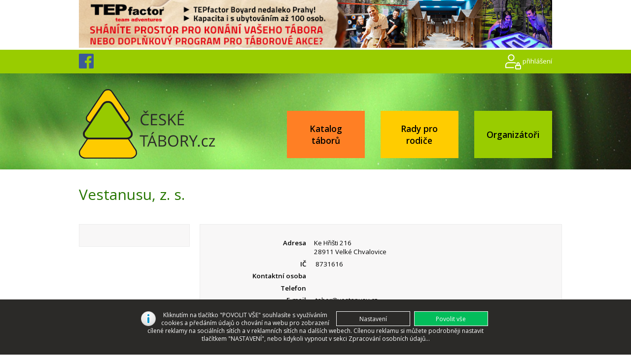

--- FILE ---
content_type: text/html; Charset=utf-8
request_url: https://www.cesketabory.cz/organizatori/8731616-vestanusu-z-s.html
body_size: 3897
content:
<!DOCTYPE html>
<html lang="cs">
<head>
<title>cesketabory.cz - dětské letní tábory 2025 pořádané v celé ČR</title>
<meta http-equiv="Content-Type" content="text/html; charset=utf-8" />
<meta name="viewport" content="width=device-width, initial-scale=1" />
<meta name="description" content="Informace pro dětskou rekreaci, tábory. Dětské tábory a tábořiště." />
<meta name="keywords" content="tábor, letní, dětské, vedoucí, ubytování, švp, škola" />
<meta name="robots" content="index, follow" />
<meta name="copyright" content="(c) 2021, CORA computer s.r.o." />
<meta name="author" content="CORA computer s.r.o.; www.cora.cz" />
<meta name="google-signin-client_id" content="375647183964-f56esct7sldpm47aon026d7kamunc0vk.apps.googleusercontent.com" />
<meta name="application-name" content="CESKETABORY.CZ"/>
<meta name="msapplication-starturl" content="https://www.cesketabory.cz/">
<meta name="msapplication-tooltip" content="CESKETABORY.CZ - katalog táborů">
<meta name="msapplication-navbutton-color" content="#8cbe4f"><meta property="og:url" content="https://www.cesketabory.cz/" /><meta property="og:image" content="https://www.cesketabory.cz/favicon.png" />
<link rel="dns-prefetch" href="https://www.cesketabory.cz/" />
<link rel="shortcut icon" href="https://www.cesketabory.cz/favicon.ico" type="image/x-icon" />
<link rel="alternate" hreflang="x-default" href="https://www.cesketabory.cz/" /><link rel="alternate" hreflang="cs-CZ" href="https://www.cesketabory.cz/cz/" /><base href="https://www.cesketabory.cz/" />
<link rel="preload" href="https://www.cesketabory.cz/css/knihovny.min.css" as="style" />
<link rel="preload" href="https://www.cesketabory.cz/js/knihovny.min.js?202405151348" as="script" />
<link rel="preload" href="https://www.cesketabory.cz/js/fullcalendar.min.js?202405151348" as="script" />
<link rel="stylesheet" href="https://www.cesketabory.cz/css/fullcalendar.min.css" />
<link rel="stylesheet" href="https://www.cesketabory.cz/css/default.min.css?202405151348" />
<script src="https://www.cesketabory.cz/js/knihovny.min.js?202405151348"></script>
<script src="https://www.cesketabory.cz/js/fullcalendar.min.js?202405151348"></script>
<script src="https://www.cesketabory.cz/js/i18n/fullCalendar/cs.js"></script>

<script src="https://www.cesketabory.cz/js/funkce.min.js?202405151348"></script>

<script>
  window.dataLayer = window.dataLayer || [];
  function gtag(){dataLayer.push(arguments);}
	
	gtag('consent', 'default', {
    'ad_storage': 'denied',
    'analytics_storage': 'denied',
    'ad_user_data': 'denied',
    'ad_personalization': 'denied',		
		'personalization_storage': 'denied',
		'functionality_storage': 'granted',
		'security_storage': 'granted'
  });

  gtag('js', new Date());

  gtag('config', 'G-0X5P9G1MDW');
</script>
<script async src="https://www.googletagmanager.com/gtag/js?id=G-0X5P9G1MDW"></script>

<script src="https://www.google.com/recaptcha/api.js" async=""></script>
<script src="https://apis.google.com/js/platform.js?onload=googleAsyncInit&hl=cs" defer></script>
<script src="https://unpkg.com/@googlemaps/markerclusterer/dist/index.min.js"></script>
<script>
<!--
	window.fbAsyncInit = function() {
    FB.init({
      appId      : '274280443811843',
      cookie     : true,
      xfbml      : true,
      version    : 'v7.0' //v3.2
    });
		
		$("#facebookReg").removeAttr("disabled");
		
    FB.AppEvents.logPageView(); /* zavira okno IE */
  };
	
	(function(d, s, id){
     var js, fjs = d.getElementsByTagName(s)[0];
     if (d.getElementById(id)) {return;}
     js = d.createElement(s); js.id = id;
     js.src = "https://connect.facebook.net/en_US/sdk.js";
     fjs.parentNode.insertBefore(js, fjs);
   }(document, 'script', 'facebook-jssdk'));
	 
//	FB.getLoginStatus(function(response) {
//		prihlasFacebook();
//	});
//-->
</script>
</head><body><div id="dialog"><img src="img/ajax-loader.gif" width="32" height="32" alt="" class="ikona" /> načítám...</div>
<div class="grid grid-pad grid-top overflow"><div class="col-1-1 center"><div class="banner kat_2"><a href="https://www.cesketabory.cz/banner_redir.asp?id=58" target="_blank"><img src="upload/bannery/58/tf-tabor-990x100-v4.jpg" alt="Tep factor 2025.2" /></a></div></div></div>
<header>	
	<div id="titulek">
		<div class="grid grid-pad grid-top overflow">			
			<div class="col-1-2 mobile-col-1-2">
				<a href="https://www.facebook.com/cesketabory" target="_blank"><i class="icon-facebook_s"></i></a>
			</div>
			<div class="col-1-2 mobile-col-1-2 right relative">
				<img src="img/svg/user.svg" width="32" height="32" alt="" class="user middle" /> <a href="https://www.cesketabory.cz/prihlasit.html">přihlášení</a>
			</div>
		</div>
	</div>
	<div class="grid grid-pad grid-top overflow">
		<div class="sameHeight">
			<div class="col-4-12 mobile-col-5-12"><a href="https://www.cesketabory.cz/"><img src="img/ceske-tabory.svg" alt="ČESKÉTÁBORY.CZ" id="logo" /></a></div>
			<div class="col-8-12 mobile-col-7-12 right overflow">
				<div class="hide-on-desktop show-on-mobile"><a href="javascript:;" onClick="menu('#menu')"><img id="menu-web" src="img/menu.png" width="32" height="32" class="ikona" alt="menu web" /></a></div>
				<div class="hide-on-mobile" id="menu"><span class="hide-on-desktop show-on-mobile right"><a href="javascript:;" onClick="menu('#menu')" class="close"></a></span><ul class="topnav"><li><a href="tabory/">Katalog táborů</a></li><li><a href="1-verejnost-rady-pro-rodice.html">Rady pro rodiče</a></li><li><a href="organizatori/">Organizátoři</a><ul class="subnav"><li><div class="odsad"><a href="inzerce/taboriste/">Tábořiště</a></div></li><li><div class="odsad"><a href="inzerce/taborove-vybaveni/">Táborové vybavení</a></div></li><li><div class="odsad"><a href="inzerce/prace-na-taborech/">Práce na táborech</a></div></li><li><div class="odsad"><a href="inzerce/bazar/">Bazar</a></div></li><li><div class="odsad"><a href="inzerce/vzdelavaci-kurzy/">Vzdělávací kurzy</a></div></li><li><div class="odsad"><a href="1-organizatori-legislativa.html">Legislativa</a></div></li><li><div class="odsad"><a href="organizatori/1-organizatori-podminky-registrace.html">Podmínky registrace</a></div></li><li><div class="odsad"><a href="organizatori/zpracovani-osobnich-udaju.html">Zpracování osobních údajů</a></div></li></ul></li></ul></div>
			</div>
			<div class="col-1-1">&nbsp;</div>
			<div class="clear"></div>
		</div>
	</div>
</header>
<main>
	<div class="grid grid-pad">
		<div id="obsah">
			
				<div class="col-1-1 mobile-col-1-1 obsah last">
			<h1 class="inlineBlock">Vestanusu, z. s.</h1><div class="clear"></div><div class="w100"><div class="col-3-12 minipc-col-1-1"><div class="bilyRamecek uvod form center h100"></div></div><div class="col-9-12 minipc-col-1-1 last-desktop"><div class="bilyRamecek uvod form h100"><div class="radek"><label>Adresa</label><div class="obsah">Ke Hřišti 216<br />28911  Velké Chvalovice</div></div><div class="radek"><label>IČ</label> 8731616</div><div class="radek"><label>Kontaktní osoba</label>  </div><div class="radek"><label>Telefon</label> </div><div class="radek"><label>E-mail</label> tabor@vestanusu.cz</div><div class="radek"><label>WWW</label> <img src="img/svg/link-sedy.svg" style="max-width:12px" class="middle" alt="" />&nbsp; <a href="http://www.vestanusu.cz" target="_blank">www.vestanusu.cz</a></div><div class="radek"><label>&nbsp; </label></div></div></div><div class="clear"></div><h2>Tábory</h2><p>Je nám líto, ale pořadatel nemá zveřejněn ani jeden tábor.</p></div>
			
			<div class="clear"></div>
			<div id="partneri"><div class="col-1-1"><div class="module"><div class="obsah"><div class="col-1-4 center"><a href="https://www.msmt.cz/mladez/odbor-pro-mladez" target="_blank"><img class="thumb" src="https://www.cesketabory.cz/upload/foto/f_35_1.jpg" alt="msmt.jpg" width="150" height="150" /></a></div>
<div class="col-1-4 center"><a href="https://crdm.cz/" target="_blank"><img class="thumb" src="https://www.cesketabory.cz/upload/foto/f_36_1.jpg" alt="ceska-rada-deti-a-mladeze.jpg" width="150" height="150" /></a></div>
<div class="col-1-4 center"><a href="http://www.spddm.org/" target="_blank"><img class="thumb" src="https://www.cesketabory.cz/upload/foto/f_34_1.jpg" alt="sdruzeni-pracovniku-ddm.jpg" width="150" height="150" /></a></div>
<div class="col-1-4 center"><a href="https://www.tepfactor.cz/cze/" target="_blank"><img class="thumb" src="https://www.cesketabory.cz/upload/foto/f_66_1.png" alt="TEP factor" width="150" height="150" /></a></div></div></div></div></div>
			<div class="clear"></div>
		</div>
	</div>
</main>
<footer>
	<div class="grid grid-pad">
		<div class="grid-right-zero">
		<div class="col-1-4"><div class="module"><div class="obsah"><p>e-mail: <a href="mailto:info@cesketabory.cz">info@cesketabory.cz</a><br />telefon: <a href="tel:+420603183603">+420 603 183 603</a></p></div></div></div><div class="col-1-4"><div class="module"><div class="obsah"><ul>
<li><a href="tabory/">Katalog táborů</a></li>
<li><a href="1-verejnost-rady-pro-rodice.html">Rady pro rodiče</a></li>
</ul></div></div></div><div class="col-1-4"><div class="module"><div class="obsah"><ul>
<li><a href="inzerce/taboriste/">Tábořiště</a></li>
<li><a href="inzerce/taborove-vybaveni/">Táborové vybavení</a></li>
<li><a href="inzerce/prace-na-taborech/">Práce na táborech</a></li>
<li><a href="1-organizatori-legislativa.html">Legislativa</a></li>
</ul></div></div></div><div class="col-1-4"><div class="module"><div class="obsah"><p><img src="img/ceske-tabory.svg" alt="ČESK&Eacute;T&Aacute;BORY.CZ" /></p></div></div></div><hr />
		<div class="col-1-2">&copy; 2008 - 2025 České Tábory.cz</div><div class="col-1-2 right">webmaster <strong><a href="http://www.cora.cz" target="_blank">CORA</a></strong> 2022, www.cora.cz</div>
		<div class="clear"></div>
		</div>
	</div>
</footer>

<div class="cookies netiskni">
  <div class="grid">
    <div class="col-1-1">
      <p class="center"><input type="button" name="cookies_souhlas" class="objRight" value="Povolit vše" /> <input type="button" name="cookies_nastaveni" class="objRight" value="Nastavení" /><img src="img/info.png" width="30" height="30" alt="" class="objLeft" />Kliknutím na tlačítko "POVOLIT VŠE" souhlasíte s&nbsp;využíváním cookies a&nbsp;předáním údajů o&nbsp;chování na webu pro zobrazení cílené reklamy na sociálních sítích a&nbsp;v&nbsp;reklamních sítích na dalších webech. Cílenou reklamu si můžete podrobněji nastavit tlačítkem "NASTAVENÍ", nebo kdykoli vypnout v&nbsp;sekci Zpracování osobních údajů...</p>
      </div>
  </div>
</div>

<script>
<!--
$(document).ready(function(){

});
//-->
</script>
</body>
</html>


--- FILE ---
content_type: text/css
request_url: https://www.cesketabory.cz/css/default.min.css?202405151348
body_size: 9987
content:
@font-face{font-family:icomoon;src:url(fonts/icomoon.eot?8lvk1g);src:url(fonts/icomoon.eot?8lvk1g#iefix) format('embedded-opentype'),url(fonts/icomoon.ttf?8lvk1g) format('truetype'),url(fonts/icomoon.woff?8lvk1g) format('woff'),url(fonts/icomoon.svg?8lvk1g#icomoon) format('svg');font-weight:400;font-style:normal;font-display:block}[class*=" icon-"],[class^=icon-]{font-family:icomoon!important;speak:never;font-style:normal;font-weight:400;font-variant:normal;text-transform:none;line-height:1;-webkit-font-smoothing:antialiased;-moz-osx-font-smoothing:grayscale}.icon-youtube_b:before{content:"\e914";color:red}.icon-facebook_s:before{content:"\e913";color:#3b5998}.icon-facebook_b:before{content:"\e900";color:#4064ac}.icon-twitter_b:before{content:"\e901";color:#1c9bea}.icon-instagram_b:before{content:"\e902"}.icon-email_b:before{content:"\e903"}.icon-tisk_b:before{content:"\e904"}.icon-auto:before{content:"\e905"}.icon-pin-sedy:before{content:"\e906"}.icon-kalendar_b:before{content:"\e907"}.icon-kalendar2_b:before{content:"\e908"}.icon-osoba_b:before{content:"\e909"}.icon-parkovani_b:before{content:"\e90a"}.icon-wifi:before{content:"\e90b"}.icon-lide:before{content:"\e90c"}.icon-cena_b:before{content:"\e912"}.icon-hrnec:before{content:"\e90d"}.icon-chata:before{content:"\e90e"}.icon-ohen:before{content:"\e90f"}.icon-stan:before{content:"\e910"}.icon-vybaveni:before{content:"\e911"}.icon-vzdelani:before{content:"\e918"}*,:after,:before{-webkit-box-sizing:border-box!important;-moz-box-sizing:border-box!important;box-sizing:border-box!important;font-family:"Open Sans",sans-serif;font-display:auto}a[class^=icon-]:hover{text-decoration:none}[class*=" icon-"]:before,[class^=icon-]:before{font-family:icomoon!important}[class*=col-]{float:left;padding-right:20px}.grid{width:100%;max-width:1260px;min-width:700px;margin:0 auto;overflow:hidden}.grid:after{content:"";display:table;clear:both}.grid-pad{padding-top:20px;padding-left:20px;padding-right:0}.col-1-1{width:100%}.col-2-3,.col-8-12{width:66.66%}.col-1-2,.col-6-12{width:50%}.col-1-3,.col-4-12{width:33.33%}.col-1-4,.col-3-12{width:25%}.col-1-5{width:20%}.col-1-6,.col-2-12{width:16.667%}.col-1-7{width:14.28%}.col-1-8{width:12.5%}.col-1-9{width:11.1%}.col-1-10{width:10%}.col-1-11{width:9.09%}.col-1-12{width:8.33%}.col-11-12{width:91.66%}.col-10-12{width:83.333%}.col-9-12{width:75%}.col-5-12{width:41.66%}.col-7-12{width:58.33%}.hide-on-desktop{display:none!important;width:0;height:0}.grid-top{padding-top:0!important}.grid-m-bottom{margin-bottom:0!important}.grid-p-bottom{padding-bottom:0!important}.grid-top-1{padding-top:20px}.grid-right-zero{margin-right:-20px}.top-zero{margin-top:0;padding-top:0}.grid-bottom{padding-bottom:0}.grid-form [class*=col-]{margin-bottom:.5rem}.last-desktop{padding-right:0}@media handheld,only screen and (max-width:1200px){.grid-right-zero{margin-right:-10px}[class*=pc-col-]{float:left;margin-left:0;margin-right:0;margin-top:0;margin-bottom:10px;padding-left:0;padding-right:10px;padding-bottom:0}.minipc-col-1-1{width:100%}.minipc-col-2-3,.minipc-col-8-12{width:66.66%}.minipc-col-1-2,.minipc-col-6-12{width:50%}.minipc-col-1-3,.minipc-col-4-12{width:33.33%}.minipc-col-1-4,.minipc-col-3-12{width:25%}.minipc-col-1-5{width:20%}.minipc-col-1-6,.minipc-col-2-12{width:16.667%}.minipc-col-1-7{width:14.28%}.minipc-col-1-8{width:12.5%}.minipc-col-1-9{width:11.1%}.minipc-col-1-10{width:10%}.minipc-col-1-11{width:9.09%}.minipc-col-1-12{width:8.33%}.minipc-col-11-12{width:91.66%}.minipc-col-10-12{width:83.333%}.minipc-col-9-12{width:75%}.minipc-col-5-12{width:41.66%}.minipc-col-7-12{width:58.33%}}@media handheld,only screen and (max-width:950px){.grid{width:100%;min-width:0;margin-left:0;margin-right:0;padding-left:20px;padding-right:10px}[class*=tablet-col-]{float:left;margin-left:0;margin-right:0;margin-top:0;margin-bottom:10px;padding-left:0;padding-right:10px;padding-bottom:0}.tablet-col-1-1{width:100%}.tablet-col-2-3,.tablet-col-8-12{width:66.66%}.tablet-col-1-2,.tablet-col-6-12{width:50%}.tablet-col-1-3,.tablet-col-4-12{width:33.33%}.tablet-col-1-4,.tablet-col-3-12{width:25%}.tablet-col-1-5{width:20%}.tablet-col-1-6,.tablet-col-2-12{width:16.667%}.tablet-col-1-7{width:14.28%}.tablet-col-1-8{width:12.5%}.tablet-col-1-9{width:11.1%}.tablet-col-1-10{width:10%}.tablet-col-1-11{width:9.09%}.tablet-col-1-12{width:8.33%}.tablet-col-11-12{width:91.66%}.tablet-col-10-12{width:83.333%}.tablet-col-9-12{width:75%}.tablet-col-5-12{width:41.66%}.tablet-col-7-12{width:58.33%}.hide-on-tablet{display:none!important;width:0;height:0}}@media handheld,only screen and (max-width:767px){.grid-right-zero{margin-right:0}.grid{width:100%;min-width:0;margin-left:0;margin-right:0;padding-left:20px;padding-right:10px}[class*=col-]{width:auto;float:none;margin-left:0;margin-right:0;margin-top:10px;margin-bottom:10px;padding-left:0;padding-right:10px}[class*=mobile-col-]{float:left;margin-left:0;margin-right:0;margin-top:0;margin-bottom:10px;padding-left:0;padding-right:10px;padding-bottom:0}.mobile-col-1-1{width:100%}.mobile-col-2-3,.mobile-col-8-12{width:66.66%}.mobile-col-1-2,.mobile-col-6-12{width:50%}.mobile-col-1-3,.mobile-col-4-12{width:33.33%}.mobile-col-1-4,.mobile-col-3-12{width:25%}.mobile-col-1-5{width:20%}.mobile-col-1-6,.mobile-col-2-12{width:16.667%}.mobile-col-1-7{width:14.28%}.mobile-col-1-8{width:12.5%}.mobile-col-1-9{width:11.1%}.mobile-col-1-10{width:10%}.mobile-col-1-11{width:9.09%}.mobile-col-1-12{width:8.33%}.mobile-col-11-12{width:91.66%}.mobile-col-10-12{width:83.333%}.mobile-col-9-12{width:75%}.mobile-col-5-12{width:41.66%}.mobile-col-7-12{width:58.33%}.hide-on-mobile{display:none!important;width:0;height:0}}@media handheld,only screen and (max-width:400px){[class*=small-col-]{float:left;margin-left:0;margin-right:0;margin-top:0;margin-bottom:10px;padding-left:0;padding-right:10px;padding-bottom:0}.small-col-1-1{width:100%}.small-col-2-3,.small-col-8-12{width:66.66%}.small-col-1-2,.small-col-6-12{width:50%}.small-col-1-3,.small-col-4-12{width:33.33%}.small-col-1-4,.small-col-3-12{width:25%}.small-col-1-5{width:20%}.small-col-1-6,.small-col-2-12{width:16.667%}.small-col-1-7{width:14.28%}.small-col-1-8{width:12.5%}.small-col-1-9{width:11.1%}.small-col-1-10{width:10%}.small-col-1-11{width:9.09%}.small-col-1-12{width:8.33%}.small-col-11-12{width:91.66%}.small-col-10-12{width:83.333%}.small-col-9-12{width:75%}.small-col-5-12{width:41.66%}.small-col-7-12{width:58.33%}}@media print{[class*=print-col-]{float:left;margin-left:0;margin-right:0;margin-top:0;margin-bottom:10px;padding-left:0;padding-right:10px;padding-bottom:0}.print-col-1-1{width:100%}.print-col-2-3,.print-col-8-12{width:66.66%}.print-col-1-2,.print-col-6-12{width:50%}.print-col-1-3,.print-col-4-12{width:33.33%}.print-col-1-4,.print-col-3-12{width:25%}.print-col-1-5{width:20%}.print-col-1-6,.print-col-2-12{width:16.667%}.print-col-1-7{width:14.28%}.print-col-1-8{width:12.5%}.print-col-1-9{width:11.1%}.print-col-1-10{width:10%}.print-col-1-11{width:9.09%}.print-col-1-12{width:8.33%}.print-col-11-12{width:91.66%}.print-col-10-12{width:83.333%}.print-col-9-12{width:75%}.print-col-5-12{width:41.66%}.print-col-7-12{width:58.33%}}.last{padding-right:0}:focus{outline:0}html{height:100%;position:relative}body:not(#tinymce){height:100%;padding:0;margin:0;background:#fff;font-size:12pt}body{height:100%;padding:0;margin:0}body.mceContentBody,html body.mceContentBody:before{background:#fff;background-image:none}.center{text-align:center}.left{text-align:left}.right{text-align:right}.top{vertical-align:top}.bottom{vertical-align:bottom}.middle{vertical-align:middle}.objLeft{float:left}.objLeftInline{display:inline-block!important;float:none}.objRight{float:right}.objCenter{margin:0 auto 0 auto}.inlineBlock{display:inline-block!important}.relative{position:relative}.overflow{overflow:visible}.valignTop{vertical-align:top}.sp,.spi{display:block;overflow:hidden;text-indent:-9999px;background-repeat:no-repeat;background-image:url(../img/sprite2.png);vertical-align:text-bottom;padding:0;text-align:left!important}body,div,form{margin:0;padding:0}article,aside,details,figcaption,figure,footer,header,hgroup,main,nav,section,summary{display:block}audio,canvas,progress,video{display:inline-block;vertical-align:baseline}h1{color:#267600;font-size:2.25em;margin-top:10px;font-weight:100}h1 span{font-size:80%}h1 a{color:#267600}h1.inlineBlock{max-width:93%;margin-right:2rem;margin-bottom:2rem;vertical-align:text-top}h2{margin-top:20px;font-size:1.8em;color:#267600;font-weight:100}h2 a{color:#267600}table tr td{font-size:100%}h3,strong.h3{font-size:1.5em;color:#ff7f24}h3 a{color:#ff7f24}h3 span{font-weight:100}h4{font-size:1.5em;color:#363636}h4 a{color:#363636}hr{border:0;height:1px;clear:both;background-color:#e3e3e3}p{text-align:justify}small{font-size:65%}a{text-decoration:none}body:not([class]) img,body:not([class]) svg{width:auto;max-width:100%;height:auto}svg .kraj:hover{cursor:pointer}ul.inline{list-style:none;margin:0;padding:0;display:inline}ul.inline li{display:inline}ul.inline li:before{content:", "}ul.inline li:first-child:before{content:""}.select2-container--default .select2-selection--multiple,.select2-container--default .select2-selection--single,input[type=password],input[type=text],select,textarea{padding:.25rem .5rem!important;font-size:100%;border:3px solid #e9e6e6!important;border-radius:10px!important;font-weight:400}.select2-container--default .select2-selection--multiple,.select2-container--default .select2-selection--single{padding:0!important;height:auto!important;min-height:32px}.select2-container--default .select2-selection--single .select2-selection__rendered{line-height:35px!important}.select2-container--default .select2-selection--single .select2-selection__arrow{height:35px!important}.select2-container--default .select2-search--inline .select2-search__field{width:100%!important}input[readonly],select[readonly=readonly]{color:#909090}button[type=submit],input[type=button],input[type=submit]{padding:.25em 1em;border-radius:5px;font-size:100%}button[type=submit],input[type=submit]{background:#9c0;border:0}.ui-slider{margin:.3em;padding:.3em;border:3px solid #e9e6e6!important;border-radius:10px!important}.ui-slider-handle{width:.9em!important;height:.9em!important;margin-top:.1em;border-radius:100%!important;background:#f63!important;border:0!important}.ui-slider-range{width:97%!important;margin-top:.25em;height:4px!important;background:#2494eb!important;left:50%!important;transform:translateX(-50%)}div.clear{clear:both}ul.check{padding-left:1rem;margin:0}ul.check li{list-style-image:url(../img/check.png)}.ajaxLoaderOn{background-image:url(../img/ajax-loader16.gif);background-repeat:no-repeat}.ajaxLoaderOff{background-image:none}.w1{width:1%}.w2{width:2%}.w3{width:3%}.w4{width:4%}.w5{width:5%}.w6{width:6%}.w7{width:7%}.w8{width:8%}.w9{width:9%}.w10{width:10%}.w11{width:11%}.w12{width:12%}.w13{width:13%}.w14{width:14%}.w15{width:15%}.w16{width:16%}.w17{width:17%}.w18{width:18%}.w19{width:19%}.w20{width:20%}.w21{width:21%}.w22{width:22%}.w23{width:23%}.w24{width:24%}.w25{width:25%}.w26{width:26%}.w27{width:27%}.w28{width:28%}.w29{width:29%}.w30{width:30%}.w31{width:31%}.w32{width:32%}.w33{width:33%}.w34{width:34%}.w35{width:35%}.w36{width:36%}.w37{width:37%}.w38{width:38%}.w39{width:39%}.w40{width:40%}.w41{width:41%}.w42{width:42%}.w43{width:43%}.w44{width:44%}.w45{width:45%}.w46{width:46%}.w47{width:47%}.w48{width:48%}.w49{width:49%}.w50{width:50%}.w51{width:51%}.w52{width:52%}.w53{width:53%}.w54{width:54%}.w55{width:55%}.w56{width:56%}.w57{width:57%}.w58{width:58%}.w59{width:59%}.w60{width:60%}.w61{width:61%}.w62{width:62%}.w63{width:63%}.w64{width:64%}.w65{width:65%}.w66{width:66%}.w67{width:67%}.w68{width:68%}.w69{width:69%}.w70{width:70%}.w71{width:71%}.w72{width:72%}.w73{width:73%}.w74{width:74%}.w75{width:75%}.w76{width:76%}.w77{width:77%}.w78{width:78%}.w79{width:79%}.w80{width:80%}.w81{width:81%}.w82{width:82%}.w83{width:83%}.w84{width:84%}.w85{width:85%}.w86{width:86%}.w87{width:87%}.w88{width:88%}.w89{width:89%}.w90{width:90%}.w91{width:91%}.w92{width:92%}.w93{width:93%}.w94{width:94%}.w95{width:95%}.w96{width:96%}.w97{width:97%}.w98{width:98%}.w99{width:99%}.w100{width:100%}.wauto{width:auto!important}.sp,.spi{display:block;overflow:hidden;text-indent:-9999px;background-repeat:no-repeat;vertical-align:text-bottom;padding:0;text-align:left;background-image:url(../img/sprite.png)}.spi{display:inline-block;width:16px;height:16px}.svg{width:16px;height:16px;overflow:hidden;vertical-align:middle;display:inline-block}.svg:before{content:"";width:inherit;height:inherit;display:block;background-repeat:no-repeat;vertical-align:middle;background-size:cover}.overflow{overflow:visible}.sp_oblibeneOFF,.sp_oblibeneON{width:40px;height:40px;vertical-align:middle;display:inline-block}.sp_oblibeneOFF:before{background-image:url(../img/svg/oblibene_b.svg)}.sp_oblibeneON:before{background-image:url(../img/svg/oblibene_r.svg)}.ikony-share *{color:#404041;font-size:40px}.ikony-share :hover{color:#404041;text-decoration:none}.icon-facebook_s{font-size:30px;text-decoration:none}div.cookies{padding:1.5rem;background-color:#2b2a28;color:#fff;position:fixed;bottom:0;left:0;right:0;font-size:90%;z-index:10}div.cookies>div{width:60%;margin:0 auto;display:flex;align-items:center}div.cookies>div>div{padding:0 1rem}div.cookies p{line-height:1rem;margin:0}div.cookies input{min-width:150px;height:30px;background-color:#2b2a28;color:#fff;border:1px solid #fff;border-radius:0;margin:0 .25rem}input[name=cookies_souhlas]{background-color:#03bd5b!important}.hlaseni{padding:1em;background-color:#ffff80;color:#000}.hlaseni2{padding:10px;background-color:#cf9065;color:#fff;text-shadow:2px 2px 5px #000;border-bottom:2px solid #a35f32;font-size:105%}.hlaseni2 a{color:#fff;text-decoration:underline}.hlaseni2:after,.hlaseni2:before,.hlaseni:after,.hlaseni:before{content:"";display:table;clear:both;float:none;width:100%}.box .fotka>a,.clanek.flip .fotka>a,.imgSameHeight{display:flex;justify-content:center;align-items:center;overflow:hidden!important;position:relative;height:0;padding-top:70%}.box .fotka>a img,.clanek.flip .fotka>a img,.imgSameHeight img{flex-shrink:0;min-height:100%;position:absolute;left:50.1%;top:50.1%;transition:all .4s ease;transform:translate(-50.1%,-50.1%);object-fit:cover}.box:hover .fotka>a img{transform:scale(1.05) translate(-50%,-50%)}table.vypis{width:100%;font-size:90%;border-spacing:1px}table.vypis th{background-color:#ff7f24;color:#fff;padding:.5em}table.vypis td{border-bottom:1px solid #ccc;padding:.5em;background-color:#f8f7f7}table.vypis tr.deakt td{opacity:.7}div.table-scroll{width:100%;overflow:auto}.btn,.btn-form,.readmore,.readmore1,.readmore2{margin:.2rem;padding:.5rem 1rem .5rem 1rem!important;background-color:#9c0;color:#fff;color:#fff!important;font-size:1rem!important;margin-top:.5rem;display:inline-block;text-decoration:none;position:relative;border:0;border-radius:5px}.btn img,.btn-form img,.readmore img,.readmore1 img,.readmore2 img{margin-right:2rem;max-width:20px;max-height:20px;vertical-align:middle}.readmore.small,.readmore1.small,.readmore2.small{font-size:.8rem!important;padding:.7rem 1rem .7rem 1rem!important}.readmore1{background:#999}.readmore2{padding:1rem 3rem!important;background:#59442e}.btn{margin-top:0;background:#999}.btn.small{font-size:.8rem!important;padding:.25rem .5rem .25rem .5rem!important}.btn:hover{background:#7d7d7d}.btn-form:hover,.readmore1:hover,.readmore:hover{color:#fff!important;background-color:#7ea800;text-decoration:none}.readmore2:hover{color:#fff!important;background-color:#433423;text-decoration:none}.readmore1:after,.readmore1:before,.readmore:after,.readmore:before{content:"";display:table;clear:both;float:none;width:100%}.tr-top{width:0;height:0;border-left:5px solid transparent;border-right:5px solid transparent;border-bottom:5px solid #fff;font-size:0;vertical-align:middle}.tr-bottom{width:0;height:0;border-left:5px solid transparent;border-right:5px solid transparent;border-top:5px solid #fff;font-size:0;vertical-align:middle}.btn-underline{width:100%;padding-bottom:.5em;border-bottom:3px solid #e9e6e6;display:block}.oddel-v{width:0;height:100%;border-left:3px solid #e9e6e6;left:50%;transform:translateX(-50%);position:relative}#dialog{display:none;font-size:100%;overflow:auto}header{background-color:#3d7626;background:url(../img/bg_header.jpg) no-repeat;background-size:cover}#titulek{padding:.5rem 0;margin-bottom:2rem;background-color:#9c0}#titulek>*{color:#fff}#titulek a{color:#fff}#drobNavigace{margin-bottom:1em;padding-bottom:.5em;border-bottom:1px solid #e3e3e3}.grid.grid-pad.w100{max-width:100%;padding-right:20px}#obsah{padding:20px;background-color:#fff;border-radius:10px}footer{margin-top:2.375rem;padding:1em 0;background-color:#3d7626;background:url(../img/bg_footer.jpg) no-repeat;background-size:cover;color:#fff;font-size:110%}footer *{color:#fff;text-shadow:0 0 3px #000}footer p{margin-top:0}footer h2{font-weight:100}footer hr{margin-bottom:1rem;background-color:#329a00;color:#329a00;background-image:none}footer ul{margin:0;padding:0;list-style:none}footer a,footer a:hover{color:#fff;text-shadow:0 0 3px #000}.taboryUvod{margin-top:2rem}.zalozky{padding:0!important;border:0!important;border-radius:0!important}.zalozky .ui-tabs-nav{border-bottom:1px solid #000!important;border-radius:0!important}.zalozky p:nth-of-type(1){margin-top:0}.zalozky p{color:#000}.zalozky .ui-widget-header{background-color:transparent;border:0}.zalozky .ui-tabs-panel{padding:1rem 0 1rem 0!important}.zalozky .ui-state-default{min-width:2rem;background:#d9cb84;border:0}.zalozky .ui-state-default a{padding:.5rem 2rem;color:#555;font-size:110%}.zalozky .ui-tabs-active{background:#a5b47d;border:0}.zalozky .ui-tabs-active a{color:#000}.banner.kat_1{margin:0 -20px 1em 0}.banner.kat_1:after{content:"";display:table;clear:both}.banner.kat_1>a{width:33.33%;display:inline-block}.banner.kat_1 img{padding-right:20px}.katalog .banner.kat_2,.katalog .banner.kat_3{margin:1em 0 2em 0;text-align:center}.banner.kat_2,.banner.kat_3,.banner.kat_5{text-align:center}.banner.kat_3 img{margin:0 .25em}.ram2,.ram3,.uvodniHledani{margin-bottom:1em;padding:1.5em;background:#fc0}.ram2{background:#ff7f24}.ram3{background:#f8f7f7}.ram3.odsad{margin:0 2em;padding:2em 1.5em}.uvodniHledani h2{margin-top:0;color:#000}.ram2 h1{margin:0;color:#fff}.ram2 h1 span{border-bottom:1px solid #fff;font-size:100%}.uvodniHledani .obsah{margin-top:1rem;padding:.5rem;background:#fff;border:3px solid #ded9d9}.tags{list-style:none;margin:0;padding:0}.tags a{color:#fff!important;text-decoration:none}.tags li{height:26px;line-height:26px;margin:0 20px 10px 0;padding:0 20px 0 10px;background:#fc0;color:#000;position:relative;text-transform:uppercase;font-size:70%;font-weight:500;float:left;width:max-content}.clanek img.thumb[align=left]{margin-right:1rem;margin-bottom:.25rem}.clanek .tag,.clanekDetail .tag{padding:.25rem .5rem;margin-right:.5rem;display:inline-block;background-color:#8bbd4f}.clanek .tag{padding:.25rem .5rem;margin-right:.5rem;display:inline-block;background-color:#8bbd4f;font-size:80%}.clanek .tag a,.clanekDetail .tag a{color:#fff}.clanekDetail .datum,.clanekDetail .kategorie{display:inline-block;margin-right:1rem}.clanekDetail .thumb:first-of-type{margin:1rem 1rem 0 0}.box{margin:0 0 20px 0;position:relative;clear:both;background-color:#f8f7f7;border:1px solid transparent}.box>.fotka{min-height:226px;position:relative}.box>.fotka img{min-width:100%;min-height:226px}.box>.obsah{padding:.25em 1em;min-height:12.5rem;font-size:1.1em}.box>.cena{padding:.25em 1em;font-size:1.1em}.box .nadpis{margin-bottom:1em;overflow:hidden}.box .nadpis div{padding-top:.25rem;color:#59442e;text-transform:none;text-align:center;font-weight:700}.box>.paticka{min-height:3.5rem;padding:.25em 1em;text-align:center}.box .tags{position:relative;top:-1rem;left:-1rem}.box .tags li{float:none}.box .sp_icoInzerce,.box .sp_icoTabory,.box .sp_icoTip,.box .sp_icoUbytovani{width:50px;height:50px;background-color:#579f39;display:table-cell;position:absolute;top:-1rem;left:0}.box .sp_oblibeneOFF,.box .sp_oblibeneON{width:50px;height:50px;display:table-cell;position:absolute;top:-1rem;right:0}.box div.vice{max-width:100px;display:inline-block}.box h2{width:100%;height:2.8em;margin:.2em 0 0 0;font-size:1.4em;text-transform:uppercase;color:#ff7f24;text-align:center;overflow:hidden;text-overflow:ellipsis;display:block;display:-webkit-box;-webkit-line-clamp:2;-webkit-box-orient:vertical}.box h2 a{width:100%;color:#ff7f24}.box .datum{text-align:right}.box .cena{padding:.5em 1em 1em 1em;font-size:140%}.box:nth-last-of-type:after{display:none}.box.zvyrazni{border:1px solid #e0e0e0;box-shadow:0 0 5px 0 #dedede}.box .col-3-12>a{display:inline-block}.box .col-3-12>a:nth-of-type(1),.box .col-3-12>img:nth-of-type(1){margin-bottom:5px}.box .col-3-12>a:nth-of-type(2),.box .col-3-12>a:nth-of-type(3),.box .col-3-12>img:nth-of-type(2),.box .col-3-12>img:nth-of-type(3){max-width:50%;max-width:calc(50% - 5px)}.box .col-3-12>a:nth-of-type(2),.box .col-3-12>img:nth-of-type(2){margin-right:5px}.box .col-3-12>a:nth-of-type(3),.box .col-3-12>img:nth-of-type(3){margin-left:5px}.box .ikonky{font-size:90%;color:#222}.box .ikonky .icoCena,.box .ikonky .organizator,.box .ikonky .osoba{background-size:20px auto}.box>div>p:first-child{margin-top:0}.box .kategorie{position:absolute;top:2rem;left:1rem;right:1rem}.box .banner{font-size:0}.box .banner img{min-width:100%}.box.typ-1{border-bottom:2px solid #e0e0e0}.box.typ-1:hover:after,.box.typ-2:hover:after,.box.typ-3:hover:after{padding:.5rem;position:absolute;bottom:0;display:inline-block;font-size:50%;z-index:0}.box.typ-1:hover:after{content:"KLASICKÝ";background-color:#e0e0e0}.box.typ-2{border-bottom:2px solid #c52821}.box.typ-2:hover:after{content:"PŘÍMĚSTSKÝ";background-color:#c52821;color:#fff}.box.typ-3{border-bottom:2px solid #ffea00}.box.typ-3:hover:after{content:"PUTOVNÍ";background-color:#ffea00}.topovanaInzerce{margin-bottom:1em}.topovanaInzerce .box{background-color:#f6ffdb}.paticka.detail{margin:0 0 1.4rem 0;text-align:left}.paticka.detail .typ-1{background-color:#eeecec}.paticka.detail .typ-2{background-color:#c52821;color:#fff}.paticka.detail .typ-3{background-color:#ffea00}.paticka>div.detail a{color:#000;display:block;width:100%;height:100%;text-decoration:none}.paticka>div{margin:.3rem;padding:.5rem .5rem;display:inline-block;background:#eeecec;text-align:center;min-width:106px;cursor:default;user-select:none}.paticka>div [class*=icon]{font-size:25px;vertical-align:middle;color:#404041}div.vice>a{font-size:90%;text-decoration:underline}div.vice>div{width:100%;max-width:350px;padding:.7rem 1.5rem .7rem .7rem;display:none;position:absolute;box-shadow:0 0 5px 0 grey;background-color:#fff;border-radius:5px;font-size:90%;transform:translateY(-10px);-webkit-transform:translateY(-10px);z-index:5;left:0}div.vice .close{position:absolute;top:5px;right:10px;width:16px;height:16px;opacity:.3}div.vice .close:hover{opacity:1}.close:after,div.vice .close:before{position:absolute;left:15px;content:' ';height:16px;width:2px;background-color:#000}div.vice .close:before{transform:rotate(45deg)}div.vice .close:after{transform:rotate(-45deg)}#filtr{margin-top:1rem;padding:1rem;background-color:#fc0}#filtr a{color:#000}#filtr label{width:100%;display:block;clear:both}#filtr input[type=text]{border-radius:4px}#filtr .viceFiltru{display:none}#filtr button[type=button]{border:0;background-color:#999;padding:.7rem 1rem .7rem 1rem;font-size:1rem;color:#fff;cursor:pointer;border-radius:4px}#filtr button[type=submit]{background:#ff7f24}#filtr button[type=submit]:hover{background:#f06400}#filtr .aplikovano{display:none}#filtr a[name=vice]{font-weight:700;text-decoration:underline}#filtr a[name=vice]:after{margin-left:5px;content:"";display:inline-block;width:0;height:0;border-top:6px solid #000;border-left:6px solid transparent;border-right:6px solid transparent;vertical-align:middle}#filtr a[name=vice].akt:after{margin-left:5px;content:"";display:inline-block;width:0;height:0;border-bottom:6px solid #000;border-left:6px solid transparent;border-right:6px solid transparent;border-top:0}.podmenu .subnav,.pruh1 .topnav{margin:0 0 1.5em 0;padding:0 0 .5em 0;list-style:none;border-bottom:1px solid #ccc}.pruh1 .topnav a{color:#267600}.podmenu .subnav li,.pruh1 .topnav li{display:inline-block;margin-right:1em}.podmenu .subnav li:last-child,.pruh1 .topnav li:last-child{margin-right:0}.podmenu .subnav{padding-bottom:1px}.podmenu .subnav li{margin-right:.5em;padding:.5em 1em;background-color:#ccc;border-top-left-radius:4px;border-top-right-radius:4px}.podmenu .subnav li.akt{background-color:#9c0}.podmenu .subnav a{color:#000}.textovaReklama{margin:.5rem 0;padding:.5rem;border:1px solid #ccc;position:relative;font-size:90%}.textovaReklama:before{padding:0 .25rem;content:"REKLAMA";display:block;color:#ccc;position:absolute;top:-.5rem;background-color:#fff;font-size:80%}.textovaReklama a{color:#000;text-decoration:none}.textovaReklama .titul{font-weight:700}.textovaReklama .obsah{font-size:90%}#obsah>.col-2-12 .textovaReklama .titul{margin-bottom:.5rem}#obsah>.col-2-12 .textovaReklama .obsah{text-align:justify}#obsah>.col-2-12 .banner{max-width:100%;margin:1rem 0}#partneri{margin-top:2rem}a[name=prihlaseni-t],a[name=prihlaseni-t]:hover{text-decoration:none;color:#000}#facebookReg{width:240px;cursor:pointer;background-color:#2e4588;color:#fff;border:1px solid #2e4588;text-align:left}#facebookReg:hover{-webkit-box-shadow:0 0 5px 0 #2e4588;box-shadow:0 0 5px 0 #2e4588}#facebookReg span:nth-child(1){width:48px;height:48px;line-height:48px;background-color:#fff;display:inline-block;text-align:center;vertical-align:top}#facebookReg span:nth-child(1) img{vertical-align:middle}#facebookReg span:nth-child(2){width:190px;height:48px;padding:.81rem 1rem;text-align:center;display:inline-block;text-align:center;font-weight:100;font-size:1.05rem}form[name=frm_hledej]{width:auto;padding:.3rem 1.5rem .3rem .5rem;margin-right:1.5rem;display:inline-block;border:1px solid #d5d5d5;background-color:#efefef;border-radius:10px;vertical-align:middle;position:relative}form[name=frm_hledej] input[type=text]{width:100%;padding:.1rem .5rem;border:0;background-color:transparent;vertical-align:middle}form[name=frm_hledej] input[type=image]{position:absolute;right:.5rem;top:.5rem}p.datum{font-weight:700;font-size:110%}.boxik,.boxik100,.boxikauto{padding:1rem;margin-bottom:5px;background-color:#f3f3f3;border:1px solid #c4c4c4;border-radius:6px}.box-sedy{padding:1rem 0;background-color:#f0f0f0}.hvezdicka{color:#d9251b;font-size:120%}.rucniInzerce div.col-1-1 div{margin-bottom:1em;border-bottom:1px dashed #ccc}.rucniInzerce .box{box-shadow:0 0 5px 0 #6b6b6b}.form .radek>label,.form>label{width:40%;max-width:210px;margin:0;padding:0 .5rem;padding-right:1rem;display:inline-block;text-align:right;vertical-align:top;font-weight:600}.form>label{width:auto}.form .radek{margin:.4rem 0}.form .radek .obsah{width:CALC(100% - 210px - 1rem);display:inline-block}.form .radek .obsah ul{margin:0;padding-left:1rem}.form .radek .obsah>p:first-child{margin-top:0}.form-zalom .radek>label,.form-zalom>label{width:100%;display:block;font-weight:600}.form-zalom>label{width:auto}.form-zalom .radek{margin:.7rem 0}.form-zalom .radek .obsah{width:100%;margin-top:.3rem}.form-zalom .radek .obsah ul{margin:0;padding-left:1rem}.form-zalom .radek .obsah>p:first-child{margin-top:0}.radek ul li,ul.puntik li{list-style-image:url(../img/svg/puntik.svg)}.textBig{font-size:125%}.textBig td,.textBig th{font-size:125%}.ui-datepicker select{padding:initial}span.pocet{margin:0 3px;display:inline-block;width:16px;height:16px;line-height:16px;background:red;color:#fff;border-radius:100%;text-align:center;font-size:10px}.panelNavigace{padding:.5rem;margin:.5rem 0 1rem 0;background-color:#f0f0f0}.panelNavigace a{color:#000}.foto{min-height:165px;margin:12.5px 0;position:relative;text-align:center;font-size:0;overflow:hidden;border-radius:5px}.foto .bg{width:100%;height:100%;background-size:cover;background-repeat:no-repeat;filter:blur(7px);-webkit-filter:blur(7px);position:absolute;display:none;border-radius:5px;left:0;top:0;z-index:0}.foto a img{z-index:2;position:relative}.foto .menu{width:100%;padding:.5rem;position:absolute;display:none;z-index:3}.foto .menu img{max-height:16px;margin:0 .15rem}.foto .menu img[name=presun]{cursor:move}.foto:hover .menu{display:block}.oddel{border-top:1px solid #f0f0f0;border-bottom:1px solid #f0f0f0}.fotogalerie2{padding:0;position:relative}.fotogalerie2 div.fotka{width:auto;height:200px;margin-right:.5rem;float:left}.fotogalerie2 div.fotka img{margin:0 auto 0 auto;text-align:center;display:block}.fulltext{background-color:#ff6;padding:0 .5rem;border-radius:.5rem}.user{max-height:32px}.scrollingHotSpotLeft,.scrollingHotSpotRight{display:block!important;opacity:1!important}.bilyRamecek{width:100%;margin:.5rem 0;padding:1.4rem 1.3rem;background-color:#f8f7f7;border:1px solid #ececec}.bilyRamecek>h3:first-of-type{margin-top:0}.bilyRamecek.uvod p:first-of-type{margin-top:0}.bilyRamecek.uvod p:last-of-type{margin-bottom:0}.bilyRamecek [class^=icon-]:before{color:#9c0;font-size:2em}.textBig{font-size:125%}.textBig td,.textBig th{font-size:125%}.textSmall{font-size:90%}.textSmall td,.textSmall th{font-size:90%}iframe[src*='youtube.com']{width:100%;min-height:300px}.gm-style .gm-style-iw{width:100%;padding:15px!important;font-weight:initial!important;font-size:14px}.gm-style .gm-style-iw h3,.gm-style .gm-style-iw h4{margin:0 0 .25rem 0;font-size:1.2rem;color:#59442e}.gm-style .gm-style-iw h3{text-transform:uppercase}.gm-style .gm-style-iw h4{color:#8cbe4f}.gm-style .gm-style-iw .readmore2{cursor:default}.flex{display:flex}.dropdown-v_ubytovani{max-width:800px!important;padding:20px 0 20px 20px}div.strankovani{width:100%;padding-bottom:.5rem;margin-top:2rem;margin-bottom:1rem;font-size:100%;clear:both;text-align:center}div.strankovani a>span{min-width:2rem;height:2rem;padding:.25rem .5rem;color:#59442e;text-decoration:none;text-align:center;display:inline-block;border:1px solid #cdcdcd;border-left:0}div.strankovani a.akt:first-of-type>span,div.strankovani a:first-of-type>span{border-left:1px solid #cdcdcd}div.strankovani span.i{font-weight:700}div.strankovani span.i span{margin:2px 0 1px 0}div.strankovani a.akt>span,div.strankovani a:hover>span{background-color:#59442e;color:#fff;border-color:#59442e}div.strankovani img{margin-right:6px;float:inline-block;vertical-align:middle}@media (min-width:767px){#menu .topnav{margin:7% 0 0 0;padding:0}#menu .topnav a{text-decoration:none}#menu .topnav>li{position:relative}#menu .topnav>li>a{position:absolute;top:50%;transform:translateX(-50%) translateY(-50%);left:50%;font-weight:700}#menu .topnav>li{width:25%;height:6rem;padding:.5rem 0;margin:0 0 0 5%;list-style:none;display:inline-block;text-align:center;font-size:calc(9px + 6 * ((100vw - 320px)/ 680));vertical-align:middle}#menu .topnav>li:nth-child(1){margin:0;background:#ff7f24}#menu .topnav>li:nth-child(2){background:#fc0}#menu .topnav>li:nth-child(3){background:#9c0}#menu .topnav a{color:#000}#menu ul.topnav>li ul.subnav{width:100%;padding:0;min-width:20rem;list-style:none;position:absolute;left:0;margin:0;display:none;float:left;z-index:100;color:#000}#menu ul.topnav>li ul.subnav .odsad{padding:.5em;background-color:#e0dcdc;text-align:left}#menu ul.topnav>li>ul.subnav>.odsad{margin-top:20px}#menu ul.topnav>li ul.subnav>.odsad>li{padding:.2em;font-size:90%;text-align:left;border-bottom:3px solid #000}#menu .topnav>li:nth-child(1) ul.subnav>.odsad>li.akt,#menu .topnav>li:nth-child(1) ul.subnav>.odsad>li:hover{margin:0;background:#ff7f24}#menu .topnav>li:nth-child(2) ul.subnav>.odsad>li.akt,#menu .topnav>li:nth-child(2) ul.subnav>.odsad>li:hover{background:#fc0}#menu .topnav>li:nth-child(3) ul.subnav>.odsad>li.akt,#menu .topnav>li:nth-child(3) ul.subnav>.odsad>li:hover{background:#9c0}#menu ul.topnav>li.subhover.s>a:after{content:"";position:absolute;top:70px;left:50%;-webkit-transform:translateX(-50%);transform:translateX(-50%);border-width:15px 15px 0;border-style:solid;border-color:#e0dcdc transparent;display:block;font-size:0;z-index:101}}@media only screen and (max--moz-device-pixel-ratio:0.8),(-o-max-device-pixel-ratio:4/5),(-webkit-max-device-pixel-ratio:0.8),(max-device-pixel-ratio:0.8){#menu .topnav>li{font-size:140%}}@media (max-width:1280px){.grid-pad{max-width:1000px}body:not(#tinymce){font-size:10pt}#logo{max-width:90%}footer .grid-right-zero{margin-right:initial}#obsah{padding:0}}@media (max-width:767px){#titulek [class*=col-]{margin:0}.ui-dialog{width:100%!important;height:100%!important;overflow:auto!important}#dialog{height:80%!important}#menu{width:100%;height:1000%;margin-top:0;min-height:100vh;padding:2% 1% 1% 1%!important;position:absolute;top:0;left:0;bottom:0;z-index:98;background-color:#405714;display:none;overflow:auto;text-align:left}#menu .mobilni{height:40px;display:block;position:relative}#menu2{display:none}ul.topnav{width:100%;list-style:none;margin:0;padding:0;background-color:#405714}ul.topnav .item{margin-left:.5rem}ul.topnav>li{width:100%;margin:0;padding:0!important;position:relative;clear:both}ul.topnav>li a{padding:.6em 1em 1em 4em;color:#fff;display:block;text-decoration:none}ul.topnav li span{position:absolute;left:.8em;top:.5em}ul.topnav li ul.subnav{width:100%;list-style:none;margin:0;padding:0;display:none;background-color:#527019;clear:both;float:none}ul.topnav li ul.subnav li ul.subnav{background-color:#678e1f}ul.topnav li ul.subnav li ul.subnav li ul.subnav{background-color:silver;color:#000}ul.topnav li ul.subnav>li{width:100%;margin:0;padding:0;clear:both;position:relative}ul.topnav .sp_slozka-off,ul.topnav .sp_slozka-on{width:32px;height:32px;background-position:-32px 0;vertical-align:top;background-repeat:no-repeat;background-image:url(../img/sprite.png)}ul.topnav .sp_slozka-on{background-position:-64px 0}ul.topnav li ul.subnav .item{margin-bottom:.5rem}#menu .close{position:absolute;right:10px;width:32px;height:32px;opacity:.3;z-index:2}#menu .close:hover{opacity:1}#menu .close:after,#menu .close:before{position:absolute;left:15px;content:' ';height:33px;width:2px;background-color:#fff}#menu .close:before{transform:rotate(45deg)}#menu .close:after{transform:rotate(-45deg)}.obsah{padding-right:0}.box-sedy{padding:1rem}.form{width:100%;min-height:1rem}.form .radek{margin:1rem 0}.form .radek>label,.form>label{width:auto;padding:0;margin-bottom:.5rem;text-align:left!important;clear:both;display:block}.form .radek .obsah{width:100%}.form .radek small{width:100%;clear:both;display:block}#titulek{margin-bottom:1rem}.show-on-mobile{display:block!important;width:initial;height:initial}.ram3.odsad{margin:0}}@media print{html{background:#fff}#menu,.menu-eshop,.netiskni{display:none}}@media screen and (-webkit-min-device-pixel-ratio:0){@supports (-webkit-appearance:none){.sp,.spi,ul.topnav .sp_slozka-off,ul.topnav .sp_slozka-on{background-image:url(../img/sprite.webp)}body{background-image:url(../img/bg.webp)}}}

--- FILE ---
content_type: image/svg+xml
request_url: https://www.cesketabory.cz/img/svg/link-sedy.svg
body_size: 1624
content:
<?xml version="1.0" encoding="UTF-8" standalone="no"?>
<svg
   xmlns:dc="http://purl.org/dc/elements/1.1/"
   xmlns:cc="http://creativecommons.org/ns#"
   xmlns:rdf="http://www.w3.org/1999/02/22-rdf-syntax-ns#"
   xmlns:svg="http://www.w3.org/2000/svg"
   xmlns="http://www.w3.org/2000/svg"
   xmlns:sodipodi="http://sodipodi.sourceforge.net/DTD/sodipodi-0.dtd"
   xmlns:inkscape="http://www.inkscape.org/namespaces/inkscape"
   inkscape:version="1.0 (4035a4fb49, 2020-05-01)"
   sodipodi:docname="link-sedy.svg"
   id="svg8"
   version="1.1"
   width="20"
   viewBox="0 0 20 20"
   stroke-width="2"
   stroke-linejoin="round"
   stroke-linecap="round"
   stroke="#000000"
   height="20"
   fill="none">
  <metadata
     id="metadata14">
    <rdf:RDF>
      <cc:Work
         rdf:about="">
        <dc:format>image/svg+xml</dc:format>
        <dc:type
           rdf:resource="http://purl.org/dc/dcmitype/StillImage" />
        <dc:title></dc:title>
      </cc:Work>
    </rdf:RDF>
  </metadata>
  <defs
     id="defs12" />
  <sodipodi:namedview
     inkscape:current-layer="svg8"
     inkscape:cy="12"
     inkscape:cx="7.8139535"
     inkscape:zoom="35.833333"
     showgrid="false"
     id="namedview10"
     inkscape:window-height="480"
     inkscape:window-width="640"
     inkscape:pageshadow="2"
     inkscape:pageopacity="0"
     guidetolerance="10"
     gridtolerance="10"
     objecttolerance="10"
     borderopacity="1"
     bordercolor="#666666"
     pagecolor="#ffffff" />
  <path
     style="stroke:#404041;stroke-opacity:1"
     id="path2"
     d="m 16,11 v 6 a 2,2 0 0 1 -2,2 H 3 A 2,2 0 0 1 1,17 V 6 A 2,2 0 0 1 3,4 h 6" />
  <polyline
     transform="translate(-2,-2)"
     style="stroke:#404041;stroke-opacity:1"
     id="polyline4"
     points="15 3 21 3 21 9" />
  <line
     style="fill:#999999;fill-opacity:1;stroke:#404041;stroke-opacity:1"
     id="line6"
     y2="1"
     y1="12"
     x2="19"
     x1="8" />
</svg>


--- FILE ---
content_type: image/svg+xml
request_url: https://www.cesketabory.cz/img/ceske-tabory.svg
body_size: 8651
content:
<?xml version="1.0" encoding="UTF-8" standalone="no"?>
<svg
   xmlns:dc="http://purl.org/dc/elements/1.1/"
   xmlns:cc="http://creativecommons.org/ns#"
   xmlns:rdf="http://www.w3.org/1999/02/22-rdf-syntax-ns#"
   xmlns:svg="http://www.w3.org/2000/svg"
   xmlns="http://www.w3.org/2000/svg"
   xmlns:sodipodi="http://sodipodi.sourceforge.net/DTD/sodipodi-0.dtd"
   xmlns:inkscape="http://www.inkscape.org/namespaces/inkscape"
   xml:space="preserve"
   width="403"
   height="205.43401"
   version="1.1"
   style="clip-rule:evenodd;fill-rule:evenodd;image-rendering:optimizeQuality;shape-rendering:geometricPrecision;text-rendering:geometricPrecision"
   viewBox="0 0 403 205.37544"
   id="svg21"
   sodipodi:docname="ceske-tabory.svg"
   inkscape:version="1.0.2 (e86c870879, 2021-01-15, custom)"><metadata
   id="metadata25"><rdf:RDF><cc:Work
       rdf:about=""><dc:format>image/svg+xml</dc:format><dc:type
         rdf:resource="http://purl.org/dc/dcmitype/StillImage" /><dc:title></dc:title></cc:Work></rdf:RDF></metadata><sodipodi:namedview
   pagecolor="#ffffff"
   bordercolor="#666666"
   borderopacity="1"
   objecttolerance="10"
   gridtolerance="10"
   guidetolerance="10"
   inkscape:pageopacity="0"
   inkscape:pageshadow="2"
   inkscape:window-width="640"
   inkscape:window-height="480"
   id="namedview23"
   showgrid="false"
   inkscape:zoom="1.3868001"
   inkscape:cx="245.20974"
   inkscape:cy="214.21345"
   inkscape:current-layer="svg21" />
 <defs
   id="defs4">
  <style
   type="text/css"
   id="style2">
   <![CDATA[
    .fil2 {fill:#1F1B20}
    .fil1 {fill:#97CA00}
    .fil0 {fill:#FECB00}
    .fil3 {fill:#2B2A29;fill-rule:nonzero}
   ]]>
  </style>
 </defs>
 <g
   id="Vrstva_x0020_1"
   transform="matrix(0.11080583,0,0,0.11080583,-42.77105,-80.585124)">
  <metadata
   id="CorelCorpID_0Corel-Layer" />
  <g
   id="_1919495294592">
   <g
   id="g11">
    <path
   class="fil0"
   d="m 625,2063 c -5,10 -12,19 -18,28 l -162,244 c -9,15 -28,39 -28,61 -2,59 5,92 55,125 48,33 86,29 152,29 h 1082 c 68,0 101,4 150,-30 16,-11 33,-28 43,-47 14,-23 12,-48 8,-77 -5,-43 -37,-70 -64,-115 -2,-4 -132,-204 -143,-218 -9,-1 -22,2 -32,3 -11,0 -23,0 -34,0 H 891 c -65,0 -209,2 -266,-3 z"
   id="path7" />
    <path
   class="fil0"
   d="m 603,1501 c 0,33 7,49 24,65 11,10 36,28 58,30 l 52,-76 c 48,-74 105,-156 156,-230 17,-25 34,-51 52,-76 34,-49 65,-109 114,-142 32,-21 55,-27 100,-28 84,-2 116,32 161,95 36,49 70,102 105,152 59,87 121,182 182,267 5,8 22,31 25,38 23,-2 45,-18 58,-29 16,-15 27,-29 25,-62 -1,-32 -10,-44 -24,-62 -13,-17 -23,-35 -35,-53 l -140,-207 c -11,-17 -23,-33 -35,-51 L 1270,822 c -11,-17 -26,-36 -41,-46 -22,-16 -36,-19 -67,-19 -55,1 -83,19 -113,61 -58,82 -118,174 -175,258 -82,120 -163,243 -245,363 -13,19 -26,31 -26,62 z"
   id="path9" />
   </g>
   <path
   class="fil1"
   d="m 1144,1092 c -21,2 -37,6 -52,15 -42,27 -63,66 -92,110 l -28,40 c -9,13 -18,27 -27,41 -19,26 -37,53 -55,80 -18,27 -36,53 -55,81 -18,26 -36,52 -54,80 -9,14 -18,26 -27,40 -8,14 -18,28 -27,41 -54,79 -109,164 -163,241 -8,12 -21,28 -21,47 0,22 -1,42 10,58 16,23 45,45 84,51 18,3 245,1 269,1 h 675 c 38,0 94,5 127,-8 26,-10 64,-38 67,-67 2,-16 0,-46 -6,-59 -4,-9 -43,-63 -55,-81 -21,-34 -59,-88 -82,-122 -37,-54 -69,-105 -108,-160 -19,-25 -38,-54 -55,-80 -53,-80 -110,-162 -164,-242 -17,-25 -39,-57 -59,-77 -28,-27 -49,-34 -102,-30 z"
   id="path13" />
   <path
   class="fil2"
   d="m 625,2063 c 57,5 201,3 266,3 h 743 c 11,0 23,0 34,0 10,-1 23,-4 32,-3 11,14 141,214 143,218 27,45 59,72 64,115 4,29 6,54 -8,77 -10,19 -27,36 -43,47 -49,34 -82,30 -150,30 H 624 c -66,0 -104,4 -152,-29 -50,-33 -57,-66 -55,-125 0,-22 19,-46 28,-61 l 162,-244 c 6,-9 13,-18 18,-28 z m 519,-971 c 53,-4 74,3 102,30 20,20 42,52 59,77 54,80 111,162 164,242 17,26 36,55 55,80 39,55 71,106 108,160 23,34 61,88 82,122 12,18 51,72 55,81 6,13 8,43 6,59 -3,29 -41,57 -67,67 -33,13 -89,8 -127,8 H 906 c -24,0 -251,2 -269,-1 -39,-6 -68,-28 -84,-51 -11,-16 -10,-36 -10,-58 0,-19 13,-35 21,-47 54,-77 109,-162 163,-241 9,-13 19,-27 27,-41 9,-14 18,-26 27,-40 18,-28 36,-54 54,-80 19,-28 37,-54 55,-81 18,-27 36,-54 55,-80 9,-14 18,-28 27,-41 l 28,-40 c 29,-44 50,-83 92,-110 15,-9 31,-13 52,-15 z m -541,409 c 0,-31 13,-43 26,-62 82,-120 163,-243 245,-363 57,-84 117,-176 175,-258 30,-42 58,-60 113,-61 31,0 45,3 67,19 15,10 30,29 41,46 l 211,310 c 12,18 24,34 35,51 l 140,207 c 12,18 22,36 35,53 14,18 23,30 24,62 2,33 -9,47 -25,62 -13,11 -35,27 -58,29 -3,-7 -20,-30 -25,-38 -61,-85 -123,-180 -182,-267 -35,-50 -69,-103 -105,-152 -45,-63 -77,-97 -161,-95 -45,1 -68,7 -100,28 -49,33 -80,93 -114,142 -18,25 -35,51 -52,76 -51,74 -108,156 -156,230 l -52,76 c -22,-2 -47,-20 -58,-30 -17,-16 -24,-32 -24,-65 z m -30,-14 c 0,42 1,69 30,97 14,13 44,37 64,38 -33,50 -66,103 -101,150 -4,6 -7,11 -11,17 l -23,34 c -36,54 -37,49 -37,111 0,44 28,79 63,102 11,8 25,13 37,19 -15,23 -32,50 -48,72 -28,41 -61,93 -89,135 -10,14 -18,28 -28,42 l -27,42 c -14,23 -17,41 -17,69 0,31 4,52 14,72 19,38 56,64 93,79 22,9 43,15 72,15 h 1191 c 54,0 91,-17 122,-40 27,-21 62,-60 62,-105 0,-24 -2,-46 -7,-66 -7,-28 -26,-48 -41,-70 -16,-22 -30,-45 -45,-68 -2,-4 -5,-7 -7,-10 -2,-5 -4,-7 -7,-12 l -45,-67 c -3,-5 -56,-83 -58,-91 15,-3 37,-19 48,-29 11,-11 16,-15 25,-27 4,-6 7,-11 10,-16 14,-28 14,-69 5,-98 -7,-25 -19,-39 -32,-59 l -25,-36 c -4,-6 -8,-12 -12,-19 l -73,-108 c -5,-7 -23,-31 -24,-38 4,0 14,-4 17,-6 16,-7 32,-17 44,-30 16,-15 31,-35 33,-65 1,-12 -2,-32 -4,-44 -4,-26 -21,-43 -35,-63 -13,-19 -24,-40 -38,-58 -21,-28 -47,-72 -69,-102 L 1344,875 c -4,-5 -7,-9 -10,-14 -10,-17 -29,-44 -41,-58 -32,-44 -62,-76 -124,-76 -47,0 -79,8 -111,36 l -26,28 c -2,2 -3,3 -5,6 l -69,100 c -6,9 -11,17 -17,25 l -68,101 c -17,26 -50,77 -68,102 l -17,25 c -3,4 -6,8 -9,12 l -127,191 c -4,4 -6,7 -9,12 -19,31 -70,92 -70,122 z"
   id="path15" />
  </g>
  <path
   class="fil3"
   d="m 2178,1418 c -32,0 -58,11 -77,32 -19,22 -29,52 -29,90 0,39 10,69 28,90 18,21 44,32 78,32 21,0 44,-4 71,-11 v 30 c -21,8 -46,12 -76,12 -44,0 -78,-14 -102,-40 -24,-27 -36,-65 -36,-113 0,-31 6,-58 18,-81 11,-23 28,-41 49,-53 22,-13 47,-19 77,-19 31,0 58,6 81,17 l -14,30 c -23,-11 -45,-16 -68,-16 z m -74,-117 h 23 c 16,10 30,22 45,38 17,-18 32,-30 45,-38 h 24 v 5 l -14,14 c -19,20 -32,36 -38,47 h -34 c -3,-5 -8,-12 -15,-21 -7,-8 -19,-22 -36,-40 z m 375,388 h -165 v -298 h 165 v 31 h -131 v 96 h 124 v 30 h -124 v 110 h 131 z m 234,-79 c 0,26 -9,46 -28,61 -19,14 -45,22 -78,22 -35,0 -62,-5 -81,-14 v -33 c 12,5 26,9 40,12 14,3 29,4 43,4 23,0 40,-4 52,-13 11,-8 17,-21 17,-36 0,-11 -2,-19 -6,-26 -4,-6 -11,-12 -21,-18 -9,-5 -24,-12 -44,-19 -28,-10 -47,-21 -59,-35 -12,-13 -18,-31 -18,-53 0,-23 9,-41 26,-55 17,-13 40,-20 68,-20 30,0 57,5 82,16 l -11,30 c -25,-10 -49,-15 -72,-15 -18,0 -32,4 -43,12 -10,7 -15,18 -15,32 0,11 2,19 6,26 3,6 10,12 19,18 9,5 23,11 41,18 31,11 53,23 65,36 11,13 17,29 17,50 z m 276,79 h -41 l -108,-145 -31,28 v 117 h -35 v -298 h 35 v 148 l 135,-148 h 41 l -120,129 z m 207,0 h -166 v -298 h 166 v 31 h -132 v 96 h 124 v 30 h -124 v 110 h 132 z m -114,-327 c 6,-8 13,-18 21,-30 7,-12 13,-22 18,-31 h 41 v 4 c -6,9 -15,20 -27,32 -12,13 -22,23 -31,30 h -22 z m -940,894 h -34 v -267 h -94 v -31 h 222 v 31 h -94 z m 297,0 -37,-95 h -119 l -37,95 h -35 l 118,-299 h 29 l 117,299 z m -48,-126 -34,-92 c -5,-12 -9,-26 -14,-43 -3,13 -7,27 -13,43 l -35,92 z m -73,-200 c 7,-9 14,-19 21,-31 8,-12 14,-22 18,-31 h 41 v 4 c -6,9 -15,20 -26,33 -12,13 -22,23 -31,30 h -23 z m 198,28 h 84 c 39,0 68,6 86,18 17,12 26,31 26,56 0,18 -5,32 -15,44 -10,11 -24,19 -43,22 v 2 c 45,8 68,32 68,71 0,27 -9,48 -27,63 -18,14 -43,22 -75,22 h -104 z m 34,128 h 57 c 25,0 42,-4 53,-12 11,-7 16,-20 16,-38 0,-17 -6,-29 -18,-36 -12,-8 -31,-12 -57,-12 h -51 z m 0,29 v 111 h 63 c 23,0 42,-4 54,-14 12,-9 18,-23 18,-43 0,-19 -6,-32 -19,-41 -12,-9 -31,-13 -56,-13 z m 494,-8 c 0,47 -12,85 -36,112 -24,27 -58,41 -101,41 -43,0 -77,-13 -101,-40 -24,-27 -36,-65 -36,-114 0,-48 12,-85 36,-112 24,-27 58,-40 102,-40 43,0 76,13 100,41 24,27 36,64 36,112 z m -237,0 c 0,40 9,71 26,91 17,21 42,32 74,32 33,0 58,-11 75,-31 17,-21 25,-52 25,-92 0,-40 -8,-71 -25,-91 -16,-21 -41,-31 -74,-31 -33,0 -58,10 -75,31 -17,21 -26,51 -26,91 z m 338,25 v 124 h -35 v -298 h 82 c 36,0 63,7 81,21 17,14 26,35 26,63 0,40 -20,66 -60,80 l 81,134 h -41 l -72,-124 z m 0,-29 h 47 c 25,0 43,-5 54,-15 11,-10 17,-24 17,-44 0,-19 -6,-33 -17,-42 -12,-9 -31,-13 -56,-13 h -45 z m 299,4 79,-149 h 37 l -99,183 v 115 h -35 v -114 l -99,-184 h 38 z m 122,127 c 0,-9 2,-16 6,-20 5,-5 10,-7 18,-7 8,0 14,2 19,7 4,4 6,11 6,20 0,9 -2,16 -6,21 -5,4 -11,7 -19,7 -7,0 -12,-2 -17,-7 -5,-4 -7,-11 -7,-21 z m 205,26 c -32,0 -57,-10 -75,-30 -18,-20 -26,-48 -26,-84 0,-37 9,-66 26,-87 18,-20 44,-30 77,-30 11,0 22,1 32,3 11,3 20,5 26,9 l -11,28 c -7,-3 -15,-5 -24,-7 -9,-2 -17,-3 -24,-3 -45,0 -67,29 -67,87 0,27 5,48 16,63 11,14 27,21 49,21 19,0 38,-4 57,-12 v 30 c -15,8 -33,12 -56,12 z m 252,-4 h -162 v -23 l 122,-174 h -114 v -26 h 151 v 26 l -120,171 h 123 z"
   id="path18" />
 </g>
</svg>


--- FILE ---
content_type: image/svg+xml
request_url: https://www.cesketabory.cz/img/svg/user.svg
body_size: 3437
content:
<?xml version="1.0" encoding="UTF-8" standalone="no"?>
<svg
   xmlns:dc="http://purl.org/dc/elements/1.1/"
   xmlns:cc="http://creativecommons.org/ns#"
   xmlns:rdf="http://www.w3.org/1999/02/22-rdf-syntax-ns#"
   xmlns:svg="http://www.w3.org/2000/svg"
   xmlns="http://www.w3.org/2000/svg"
   xmlns:sodipodi="http://sodipodi.sourceforge.net/DTD/sodipodi-0.dtd"
   xmlns:inkscape="http://www.inkscape.org/namespaces/inkscape"
   inkscape:version="1.0 (4035a4fb49, 2020-05-01)"
   sodipodi:docname="user.svg"
   id="svg10"
   version="1.1"
   width="32"
   viewBox="0 -11 23.999999 23.999999"
   height="32">
  <metadata
     id="metadata16">
    <rdf:RDF>
      <cc:Work
         rdf:about="">
        <dc:format>image/svg+xml</dc:format>
        <dc:type
           rdf:resource="http://purl.org/dc/dcmitype/StillImage" />
        <dc:title></dc:title>
      </cc:Work>
    </rdf:RDF>
  </metadata>
  <defs
     id="defs14" />
  <sodipodi:namedview
     inkscape:current-layer="svg10"
     inkscape:cy="29.2643"
     inkscape:cx="24.1351"
     inkscape:zoom="11.313709"
     units="px"
     showgrid="false"
     id="namedview12"
     inkscape:window-height="480"
     inkscape:window-width="640"
     inkscape:pageshadow="2"
     inkscape:pageopacity="0"
     guidetolerance="10"
     gridtolerance="10"
     objecttolerance="10"
     borderopacity="1"
     bordercolor="#666666"
     pagecolor="#ffffff" />
  <path
     style="stroke-width:0.0468752;fill:#ffffff"
     id="path2"
     d="m 9,-0.00471703 c -2.7570192,0 -5.000061,-2.24287727 -5.000061,-4.99991837 0,-2.7570414 2.2430418,-5.0001016 5.000061,-5.0001016 2.757019,0 5.000061,2.2430602 5.000061,5.0001016 0,2.7570411 -2.243042,4.99991837 -5.000061,4.99991837 z M 9,-8.5047248 c -1.9299319,0 -3.5000611,1.569959 -3.5000611,3.5000894 0,1.9299471 1.5701292,3.4999062 3.5000611,3.4999062 1.929931,0 3.500061,-1.5699591 3.500061,-3.4999062 0,-1.9301304 -1.57013,-3.5000894 -3.500061,-3.5000894 z m 0,0" />
  <path
     style="stroke-width:0.0468752;fill:#ffffff"
     id="path4"
     d="M 22.250061,12.995511 H 16.749939 C 15.784973,12.995511 15,12.210531 15,11.245374 V 7.745468 c 0,-0.9651571 0.784973,-1.7501364 1.749939,-1.7501364 h 5.500122 C 23.215027,5.9953316 24,6.7803109 24,7.745468 v 3.499906 c 0,0.965157 -0.784973,1.750137 -1.749939,1.750137 z M 16.749939,7.4953438 C 16.612061,7.4953438 16.5,7.6074055 16.5,7.745468 v 3.499906 c 0,0.138063 0.112061,0.250124 0.249939,0.250124 h 5.500122 c 0.137878,0 0.249939,-0.112061 0.249939,-0.250124 V 7.745468 c 0,-0.1380625 -0.112061,-0.2501242 -0.249939,-0.2501242 z m 0,0" />
  <path
     style="stroke-width:0.0468752;fill:#ffffff"
     id="path6"
     d="m 21.249939,7.4953438 h -3.499878 c -0.414001,0 -0.75,-0.3360013 -0.75,-0.7500061 V 4.4953195 c 0,-1.3778798 1.121887,-2.4999592 2.499939,-2.4999592 1.378052,0 2.499939,1.1220794 2.499939,2.4999592 v 2.2500182 c 0,0.4140048 -0.335999,0.7500061 -0.75,0.7500061 z M 18.500061,5.9953316 h 1.999878 V 4.4953195 c 0,-0.550969 -0.448974,-0.9999471 -0.999939,-0.9999471 -0.550965,0 -0.999939,0.4489781 -0.999939,0.9999471 z m 0,0" />
  <path
     style="stroke-width:0.0468752;fill:#ffffff"
     id="path8"
     d="M 12.500061,10.995433 H 0.75 C 0.33599855,10.995433 0,10.659432 0,10.245427 V 6.7453377 C 0,4.1263591 2.1309815,1.9953603 4.7499389,1.9953603 H 13.5 c 0.83606,0 1.658935,0.2210099 2.37909,0.6399586 0.357971,0.2080095 0.47882,0.6670587 0.270996,1.0250328 C 15.942078,4.0194247 15.483032,4.1393595 15.123962,3.93135 14.633056,3.6464359 14.070923,3.4953724 13.5,3.4953724 H 4.7499389 C 2.9580689,3.4953724 1.5,4.9534532 1.5,6.7453377 v 2.7500834 h 11.000061 c 0.414001,0 0.75,0.3360013 0.75,0.7500059 0,0.414005 -0.335999,0.750006 -0.75,0.750006 z m 0,0" />
</svg>


--- FILE ---
content_type: application/javascript
request_url: https://www.cesketabory.cz/js/funkce.min.js?202405151348
body_size: 11595
content:
function sestavMenu(){"none"==$(".show-on-mobile").css("display")?($("ul.topnav span").remove(),$("ul.topnav > li").has("ul").append("<span></span>"),$("ul.topnav > li").has("ul").addClass("s"),$("ul.topnav li").mouseover(function(){$(this).find("ul.subnav:first").css("top",$(this).height()+parseInt($(this).css("padding-top"))+parseInt($(this).css("padding-bottom"))),$(this).find("ul.subnav:first").show(),$(this).hover(function(){},function(){$(this).find("ul.subnav").hide()})}).hover(function(){$(this).addClass("subhover")},function(){$(this).removeClass("subhover")}),$("ul.topnav li span").click(function(){1==$(this).parent().find("ul.subnav:first").is(":visible")?$(this).parent().find("ul.subnav").hide():$(this).parent().find("ul.subnav:first").show()})):($("ul.topnav ul ul").each(function(){$(this).css("visibility","visible")}),$("ul.topnav span").remove(),$("ul.topnav li a").unbind("mouseover"),$("ul.topnav li").has("ul").prepend("<span class='spi sp_slozka-off'></span>"),$("ul.topnav li span, ul.topnav li a[href='#']").click(function(){var e;return e="SPAN"==$(this).prop("tagName")?$(this):$(this).prev("span"),1==$(this).parent().find("ul.subnav:first").is(":visible")?(e.addClass("sp_slozka-off"),e.removeClass("sp_slozka-on"),e.parent().find("ul.subnav:first").css("display","none")):(e.addClass("sp_slozka-on"),e.removeClass("sp_slozka-off"),e.parent().find("ul.subnav:first").css("display","block")),!1}))}function rozbalMenu(id){var divek;null!=(divek=document.getElementById("sub"+id))&&(divek.style.display="block",$("#imgMenu_"+id).length>0&&eval("document.getElementById('imgMenu_'+ id).src='img/strom_minus.png';"))}function otevriStranku(e){window.location.href=e}function number_format(e,t,a,n){var o=e,i=t,s=function(e,t){var a=Math.pow(10,t);return(Math.round(e*a)/a).toString()};o=isFinite(+o)?+o:0,i=isFinite(+i)?Math.abs(i):0;var l,r,c=void 0===n?",":n,d=void 0===a?".":a,u=i>0?s(o,i):s(Math.round(o),i),p=s(Math.abs(o),i);p>=1e3?(r=(l=p.split(/\D/))[0].length%3||3,l[0]=u.slice(0,r+(o<0))+l[0].slice(r).replace(/(\d{3})/g,c+"$1"),u=l.join(d)):u=u.replace(".",d);var v=u.indexOf(d);return i>=1&&-1!==v&&u.length-v-1<i?u+=new Array(i-(u.length-v-1)).join(0)+"0":i>=1&&-1===v&&(u+=d+new Array(i).join(0)+"0"),u}function zkontroluj_email(e){return 0!=/^([A-Za-z0-9_\-\.])+\@([A-Za-z0-9_\-\.])+\.([A-Za-z]{2,4})$/.test(e)}function bannerRight(){var e=document.body.scrollTop;0==e&&(e=window.pageYOffset?window.pageYOffset:document.body.parentElement?document.body.parentElement.scrollTop:0),$("body").height()/2>=e&&$("#bannerLeft").css("top",e+200)}function menu(e){"none"==$(e).css("display")?($("#menu, .menu-eshop").attr("style","display: none"),$(e).attr("style","display: block!important")):($(e).removeAttr("style"),$(e).attr("style","display: none"))}function tmp(){return Math.round(+new Date/1e3)}function equalMaxHeight(e){var t,a=0,n=0,o=new Array;$(e).each(function(){if(t=$(this),$(t).height("auto"),topPostion=t.position().top,n!=topPostion){for(currentDiv=0;currentDiv<o.length;currentDiv++)o[currentDiv].height(a);o.length=0,n=topPostion,a=t.height(),o.push(t),console.log(t.height())}else o.push(t),a=a<t.height()?t.height():a;if(a>0)for(currentDiv=0;currentDiv<o.length;currentDiv++)o[currentDiv].css("max-height",a)})}function equalMinHeight(e){var t,a=1e5,n=0,o=new Array;$(e).each(function(){if(t=$(this),$(t).height("auto"),topPostion=t.position().top,n!=topPostion){for(currentDiv=0;currentDiv<o.length;currentDiv++)o[currentDiv].height(a);o.length=0,n=topPostion,a=t.height(),o.push(t)}else o.push(t),a=a>t.height()?t.height():a;if(console.log(a),a>0)for(currentDiv=0;currentDiv<o.length;currentDiv++)o[currentDiv].css("max-height",a)})}function zkontroluj_LoginName(e){var t=e.indexOf(" ");return e=e.toLowerCase(),-1==t&&(-1==(t=e.indexOf("ě"))&&(-1==(t=e.indexOf("š"))&&(-1==(t=e.indexOf("č"))&&(-1==(t=e.indexOf("ř"))&&(-1==(t=e.indexOf("ž"))&&(-1==(t=e.indexOf("ý"))&&(-1==(t=e.indexOf("á"))&&(-1==(t=e.indexOf("í"))&&(-1==(t=e.indexOf("é"))&&(-1==(t=e.indexOf("ů"))&&(-1==(t=e.indexOf("ú"))&&(-1==(t=e.indexOf("ť"))&&-1==(t=e.indexOf("ó"))))))))))))))}function loadStyleSheet(e){document.createStyleSheet?document.createStyleSheet(e):$("head").append($("<link rel='stylesheet' href='"+e+"' type='text/css' />"))}function nacitam(){$("#dialog").html("<img src='img/ajax-loader.gif' class='ikona' alt='' /> Načítám informace...").dialog({dialogClass:"dialog1",width:300,height:200,modal:!0,resizable:!1,title:"Aktualizace stránky"})}function adjustIframes(){}function initMapaKraju(){$(document).ready(function(){$("#mapaKraju .kraj").on("mouseover",function(){$(this).attr("fill","#FA6800"),$(this).attr("stroke-width","1.8")}).on("mouseout",function(){$(this).attr("fill","#ff7f24"),$(this).attr("stroke-width","1.184")}).on("click",function(){window.open(Base+"tabory/?v_oblast="+$(this).attr("id").toLowerCase().replace("kraj",""),"_parent")})})}function menu(e){"none"==$(e).css("display")?($(".menu").attr("style","display: none"),$(e).attr("style","display: block!important")):($(e).removeAttr("style"),$(e).attr("style","display: none"))}function odhlasit(e){""==e||"Google"==e?location.href=Base+"logout.asp":(e="Facebook")&&(FB.getLoginStatus(function(e){"connected"==e.status&&FB.logout(function(e){})}),location.href=Base+"logout.asp")}function nastavMouPolohu(){navigator.geolocation&&navigator.geolocation.getCurrentPosition(function(e){var t={lat:e.coords.latitude,lng:e.coords.longitude};map.setCenter(t),myMarker.setPosition(t),$("input[name='GPSLatitude']").val(e.coords.latitude),$("input[name='GPSLongitude']").val(e.coords.longitude)},function(e){alert("Nelze použít zjištění Vaší polohy.\nChyba: "+e.code+", "+e.message)},{enableHighAccuracy:!0,timeout:5e3,maximumAge:0})}function initPlugins(){$("div.foto").each(function(){$(this).find("a").append("<div class='bg' style='background-image:url("+$(this).find("a").find("img").attr("src")+")'></div>")}),void 0!==$.fn.lazyload&&$("img[data-original]").on("load",function(){"img/ajax-loader.svg"!=$(this).attr("src")&&"img/spacer.gif"!=$(this).attr("src")&&($(this).css("background-image","none"),$(this).removeAttr("data-original"))}).lazyload({threshold:350,effect:"fadeIn"}),$.fn.off("click.magnificpopup"),$("a[rel*=lightbox][data-lightbox]").each(function(e,t){$("a[rel*=lightbox][data-lightbox='"+$(this).attr("data-lightbox")+"']").magnificPopup({type:"image",gallery:{enabled:!0},callbacks:{close:function(){""==$("body").attr("class")&&$("body").removeAttr("class")}}})}),$("a[rel*=lightbox]:not([data-lightbox])").magnificPopup({type:"image",callbacks:{close:function(){""==$("body").attr("class")&&$("body").removeAttr("class")}}})}function prihlasFacebook(){FB.login(function(e){if("connected"===e.status){var t=e.authResponse.accessToken,a=e.authResponse.userID,n=e.authResponse.signedRequest,o=encodeURI($("#kam").val());$.ajax({type:"POST",assync:!1,cache:!1,url:Base+"hybridauth/ajax_login.asp",data:"hauthdone=Facebook&userID="+a+"&access_Token="+t+"&signedRequest="+n+"&kam="+o,contentType:"application/x-www-form-urlencoded;charset=utf-8",beforeSend:function(e){e.overrideMimeType("text/plain; charset=utf-8")},statusCode:{404:function(e){alert("Volaná stránka není dostupná.")},500:function(e){alert("Na stránce se vyskytla chyba.\n"+e.responseText)}},success:function(e){var t=jQuery.parseJSON(e);void 0===t?(FB.getLoginStatus(function(e){"connected"==e.status&&FB.logout(function(e){})}),alert("chyba\n"+e)):void 0===t.error?"True"===t.autorized&&(document.location=Base+t.url):(FB.getLoginStatus(function(e){"connected"==e.status&&FB.logout(function(e){})}),alert(t.error))}})}else alert("chyba registrace / přihlášení")},{scope:"public_profile,email"})}function kontrolaLogin(){var e=$("#login input[name='password']").val(),t=$("#login input[name='LoginName']").val();""==e||""==t?alert("Zadejte přihlašovací údaje."):$("#login").submit()}function socialniTlacitka(e){var t=encodeURIComponent(window.location.href),a="<a href='http://www.facebook.com/sharer/sharer.php?u="+t+"&amp;title="+encodeURIComponent(e)+"' class='icon-facebook_b' target='_blank' title='sdílet na Facebooku'></a> ";a=(a=a+"<a href='https://twitter.com/intent/tweet?original_referer="+t+"&amp;text="+encodeURIComponent(e)+"&amp;url="+t+"' class='icon-twitter_b' target='_blank' title='sdílet na Twitteru'></a> ")+"<a href='mailto:?subject="+e+"&amp;body="+t+"' class='icon-email_b' title='zaslat e-mailem'></a> ",a+="<a href='javascript:print()' class='icon-tisk_b' title='vytisknout'></a>",document.write(a)}function nutnoRegistrovat(){$("#dialog").html("<p>Pro využití této funkce se prosím přihlaste.</p>").dialog({dialogClass:"dialog1",width:400,height:300,modal:!0,resizable:!0,title:"Oblíbené položky",buttons:[{id:"dialogOK",text:"OK",click:function(){$("#dialog").html(""),$(this).dialog("close")}}]})}function vratHodnotu(e){vratHodnotu=void 0!==e?e:""}function ulozZobrazeniFiltru(e){$.ajax({url:Base+"ajax_ulozZobrazeniFiltru.asp?stav="+e,contentType:"application/x-www-form-urlencoded;charset=utf-8",dataType:"xml",async:!0,data:{},statusCode:{404:function(e){alert("Volaná stránka není dostupná.")},500:function(e){alert("Na stránce se vyskytla chyba.\n"+e.responseText)}},success:function(e){}})}function nastaveniCookies(e,t,a,n){var o,i,s,l;o=1==Boolean(e)?"granted":"denied",i=1==Boolean(t)?"granted":"denied",s=1==Boolean(a)?"granted":"denied",l=1==Boolean(n)?"granted":"denied",gtag("consent","update",{ad_storage:i,analytics_storage:o,ad_user_data:s,ad_personalization:l,personalization_storage:l,functionality_storage:"granted",security_storage:"granted"}),window.dataLayer.push({event:"update_consent"}),1==Boolean(n)||(deleteCookie("_ga"),deleteCookie("_ga_0X5P9G1MDW"),deleteCookie("_gid")),$.ajax({type:"POST",url:Base+"cookie-souhlas.asp",data:"analytics_storage="+e+"&ad_storage="+t+"&ad_user_data="+a+"&ad_personalization="+n,contentType:"application/x-www-form-urlencoded;charset=utf-8",beforeSend:function(e){e.overrideMimeType("text/plain; charset=utf-8")},success:function(e){$("div.cookies").hide()}})}function setCookie(e,t,a){var n="";if(a){var o=new Date;o.setTime(o.getTime()+24*a*60*60*1e3),n="; expires="+o.toUTCString()}document.cookie=e+"="+(t||"")+n+"; path=/"}function getCookie(e){for(var t=e+"=",a=document.cookie.split(";"),n=0;n<a.length;n++){for(var o=a[n];" "==o.charAt(0);)o=o.substring(1,o.length);if(0==o.indexOf(t))return o.substring(t.length,o.length)}return null}function deleteCookie(e){return document.cookie=e+"=; Path=/; Domain=.cesketabory.cz;Expires=Thu, 01 Jan 1970 00:00:01 GMT;",null}var Base="https://"+window.location.hostname+"/",image1,wDialog=window.innerWidth-50,hDialog=window.innerHeight-50,hash=window.location.hash,dnes=new Date,dateFormat=function(){var e=/d{1,4}|m{1,4}|yy(?:yy)?|([HhMsTt])\1?|[LloSZ]|"[^"]*"|'[^']*'/g,t=/\b(?:[PMCEA][SDP]T|(?:Pacific|Mountain|Central|Eastern|Atlantic) (?:Standard|Daylight|Prevailing) Time|(?:GMT|UTC)(?:[-+]\d{4})?)\b/g,a=/[^-+\dA-Z]/g,n=function(e,t){for(e=String(e),t=t||2;e.length<t;)e="0"+e;return e};return function(o,i,s){var l=dateFormat;if(1!=arguments.length||"[object String]"!=Object.prototype.toString.call(o)||/\d/.test(o)||(i=o,o=void 0),o=o?new Date(o):new Date,isNaN(o))throw SyntaxError("invalid date");"UTC:"==(i=String(l.masks[i]||i||l.masks.default)).slice(0,4)&&(i=i.slice(4),s=!0);var r=s?"getUTC":"get",c=o[r+"Date"](),d=o[r+"Day"](),u=o[r+"Month"](),p=o[r+"FullYear"](),v=o[r+"Hours"](),m=o[r+"Minutes"](),h=o[r+"Seconds"](),f=o[r+"Milliseconds"](),g=s?0:o.getTimezoneOffset(),$={d:c,dd:n(c),ddd:l.i18n.dayNames[d],dddd:l.i18n.dayNames[d+7],m:u+1,mm:n(u+1),mmm:l.i18n.monthNames[u],mmmm:l.i18n.monthNames[u+12],yy:String(p).slice(2),yyyy:p,h:v%12||12,hh:n(v%12||12),H:v,HH:n(v),M:m,MM:n(m),s:h,ss:n(h),l:n(f,3),L:n(f>99?Math.round(f/10):f),t:v<12?"a":"p",tt:v<12?"am":"pm",T:v<12?"A":"P",TT:v<12?"AM":"PM",Z:s?"UTC":(String(o).match(t)||[""]).pop().replace(a,""),o:(g>0?"-":"+")+n(100*Math.floor(Math.abs(g)/60)+Math.abs(g)%60,4),S:["th","st","nd","rd"][c%10>3?0:(c%100-c%10!=10)*c%10]};return i.replace(e,function(e){return e in $?$[e]:e.slice(1,e.length-1)})}}();dateFormat.masks={default:"ddd mmm dd yyyy HH:MM:ss",shortDate:"m/d/yy",mediumDate:"mmm d, yyyy",longDate:"mmmm d, yyyy",fullDate:"dddd, mmmm d, yyyy",shortTime:"h:MM TT",mediumTime:"h:MM:ss TT",longTime:"h:MM:ss TT Z",isoDate:"yyyy-mm-dd",isoTime:"HH:MM:ss",isoDateTime:"yyyy-mm-dd'T'HH:MM:ss",isoUtcDateTime:"UTC:yyyy-mm-dd'T'HH:MM:ss'Z'"},dateFormat.i18n={dayNames:["NE","PO","ÚT","ST","ČT","PÁ","SO","neděle","pondělí","úterý","středa","čtvrtek","pátek","sobota"],monthNames:["Jan","Feb","Mar","Apr","May","Jun","Jul","Aug","Sep","Oct","Nov","Dec","Leden","Únor","Březen","Duben","Květen","Červen","Červenec","Srpen","Září","Říjen","Listopad","Prosinec"]},Date.prototype.format=function(e,t){return dateFormat(this,e,t)},Date.prototype.monthDays=function(){return new Date(this.getFullYear(),this.getMonth()+1,0).getDate()};var daterangepicker_default={showDropdowns:!0,autoUpdateInput:!1,minDate:dnes,locale:{format:"DD.MM.YYYY",cancelLabel:"Storno",applyLabel:"Použít",fromLabel:"Od",toLabel:"Do",autoApply:!0,customRangeLabel:"Vlastní",daysOfWeek:["Ne","Po","Út","St","Čt","Pá","So"],monthNames:["Leden","Únor","Březen","Duben","Květen","Červen","Červenec","Srpen","Září","Říjen","Listopad","Prosinec"],firstDay:1}};jQuery.fn.filterByText=function(e,t){return this.each(function(){var a=this,n=[];$(a).find("option").each(function(){n.push({value:$(this).val(),text:$(this).text()})}),$(a).data("options",n),$(e).bind("change keyup",function(){var e=$(a).empty().scrollTop(0).data("options"),n=$.trim($(this).val()),o=new RegExp(n,"gi");$.each(e,function(t){var n=e[t];null!==n.text.match(o)&&$(a).append($("<option>").text(n.text).val(n.value))}),!0===t&&1===$(a).children().length&&($(a).children().get(0).selected=!0)})})},$(document).ready(function(){if(jQuery.ajaxSetup({async:!1,cache:!1}),loadStyleSheet(Base+"css/knihovny.min.css"),loadStyleSheet("https://fonts.googleapis.com/css?family=Open+Sans:100,400,600&amp;subset=latin,latin-ext&amp;display=swap"),(image1=$("<img />").attr("src","img/ajax-loader.gif")).attr("border","0"),$("input[type='checkbox']").not(".nomgr").addClass("mgc mgc-lg"),$("input[type='radio']").not(".nomgr").addClass("mgr mgr-lg"),$("div.vice > a").on("click",function(e){e.preventDefault(),$(this).closest("div.vice").find("div").show()}),$("div.vice .close").on("click",function(e){e.preventDefault(),$(this).closest("div.vice").find("div").hide()}),$("#filtr a[name='skryt'], #filtr .aplikovano span").on("click",function(e){e.preventDefault(),$("#filtr .filtry").is(":visible")?($("#filtr .filtry").hide({duration:400,easing:"swing"}),$("#filtr .aplikovano").show({duration:400,easing:"swing"}),ulozZobrazeniFiltru("False")):($("#filtr .filtry").show({duration:400,easing:"swing"}),$("#filtr .aplikovano").hide({duration:400,easing:"swing"}),ulozZobrazeniFiltru("True"))}),void 0!==$.fn.select2&&($("select[name='v_oblast'], select[name='v_okres'], select[name='v_oblastOdjezd'], select[name='v_typProgramu'], select[name='v_vekovaKategorie'], select[name='v_vhodnost'], select[name='v_objekt'], select[name='v_toblast']").css("width","100%").select2({multiple:!0}),$("select[name='v_zamereni']").css("width","100%").select2({multiple:!0,placeholder:"Vyberte zaměření"}),$("select[name='v_oblast']:is([multiple])").on("change",function(){var e=$(this).val();$("select[name='v_okres'] option").remove(),null===e&&(e=""),$.ajax({type:"GET",url:Base+"ajax_okresy.asp?oblasti="+e,contentType:"application/x-www-form-urlencoded;charset=windows-1250",beforeSend:function(e){e.overrideMimeType("text/plain; charset=windows-1250")},statusCode:{404:function(e){alert("Volaná stránka není dostupná.")},500:function(e){alert("Na volané stránce se vyskytla chyba.\n"+e.responseText)}},success:function(e){$("select[name='v_okres']").append(""+e).val("")}})}),$("select[name='v_VekSkupina'], select[name='v_obdobi'], select[name='v_typ2']").css("width","100%").select2({multiple:!1}),$(document).on("click","a[name='oblibene']",function(){var e=$(this),t=$(this).data("id"),a=$(this).data("table"),n=$(this).data("akce");$.ajax({type:"GET",url:Base+"ajax_nastavOblibene.asp?id="+t+"&table="+a+"&akce="+n,contentType:"application/x-www-form-urlencoded;charset=utf-8",beforeSend:function(e){e.overrideMimeType("text/plain; charset=utf-8")},statusCode:{404:function(e){alert("Volaná stránka není dostupná.")},500:function(e){alert("Na stránce se vyskytla chyba.\n"+e.responseText)}},success:function(t){var a=$.parseJSON(t),n="";$(e).removeClass("sp_oblibeneOFF sp_oblibeneON"),$(e).addClass(a.trida),$(e).data("akce",a.akce),n="odeber"==a.akce?"odebrat z oblíbených":"přidat do oblíbených",$(e).attr("title",n)}})}),$("select[name='v_ubytovani']").css("width","100%").select2({dropdownAutoWidth:!0,multiple:!0,placeholder:"",dropdownCssClass:"dropdown-v_ubytovani"}).on("select2:open",function(e){var t="",a=$(this);"odeber"!==$(this).data("state")?(t+="<div class='col-1-3'>",a.find("option").each(function(e){e%3==0&&(t+="</div><div class='col-1-3'>"),t=t+"<input type='checkbox' name='v_dialog' id='v_"+$(this).val()+"' value='"+$(this).val()+"'",1==$(this).is(":checked")&&(t+=" checked='checked'"),t=t+" /><label style='width:100%' for='v_"+$(this).val()+"' style='font-size:90%'>"+$(this).text()+"</label><div class='clear' style='height:3px'></div>"}),t+="</div><div class='clear'></div>",$(".select2-results").html(t),$("input[name='v_dialog']").on("click",function(){a.find("option[value='"+$(this).val()+"']").prop("selected",$(this).is(":checked")),a.change()}),$("input[name='v_dialog']").checkboxradio({icon:!1})):$(this).removeData("state")}).on("select2:unselecting",function(e){$(this).data("state","odeber")}),$("select[name='v_ubytovani']").on("select2:opening",function(e){"odeber"===$(this).data("state")&&(e.preventDefault(),$(this).removeData("state"))}),$("select[name='v_typ']").css("width","100%").select2({placeholder:""}).on("change",function(){$(this).closest("form").submit()})),void 0!==$.fn.smoothDivScroll&&($(".fotogalerie2").smoothDivScroll({hotSpotScrollingStep:30,hotSpotScrollingInterval:45,touchScrolling:!0,hotSpotScrolling:!1}),$(".fotogalerie2 .scrollingHotSpotLeft").bind("click",function(){$(".fotogalerie2").smoothDivScroll("move",-200)}),$(".fotogalerie2 .scrollingHotSpotRight").bind("click",function(){$(".fotogalerie2").smoothDivScroll("move",200)})),void 0!==$.fn.datepicker&&($.datepicker.regional.cs={closeText:"Zavřít",prevText:"< před",nextText:"další >",currentText:"Teď",monthNames:["Leden","Únor","Březen","Duben","Květen","Červen","Červenec","Srpen","Září","Říjen","Listopad","Prosinec"],monthNamesShort:["Led","Úno","Bře","Dub","Kvě","Čer","Červ","Srp","Zář","Říj","Lis","Pro"],dayNames:["Neděle","Pondělí","Úterý","Středa","Čtvrtek","Pátek","Sobota"],dayNamesShort:["NE","PO","ÚT","ST","ČT","PÁ","SO"],dayNamesMin:["NE","PO","ÚT","ST","ČT","PÁ","SO"],weekHeader:"??",dateFormat:"dd.mm.yy",firstDay:1,isRTL:!1,showMonthAfterYear:!1,yearSuffix:""},void 0!==$.fn.timepicker&&($.timepicker.regional.cs={timeOnlyTitle:"Čas",timeText:"Čas",hourText:"Hodiny",minuteText:"Minuty",secondText:"Sekundy",millisecText:"Milisekundy",currentText:"Teď",closeText:"Hotovo",timeFormat:"hh:mm:ss",ampm:!1},$.timepicker.setDefaults($.timepicker.regional.cs)),$.datepicker.setDefaults($.datepicker.regional.cs),$("input.datum").datepicker()),$(".obsah").on("click",function(){$(document).width()<750&&$(".menu-eshop, #menu").css("display","none"),$("#suggest").is(":visible")&&($("input.inputHledej").val(""),hledejXML())}),$("table.vypis").not(".table-scroll table.vypis").wrap("<div class='table-scroll'></div>"),$("div.vice > a").on("click",function(e){e.preventDefault(),$(this).closest("div.vice").find("div").show()}),$("div.vice .close").on("click",function(e){e.preventDefault(),$(this).closest("div.vice").find("div").hide()}),$("#v_vek").slider({range:!0,min:3,max:26,values:[3,26],slide:function(e,t){$("input[name='v_VekOd']").val(t.values[0]),$("input[name='v_VekDo']").val(t.values[1])},change:function(e,t){},create:function(){$(this).slider("values",0,$("input[name='v_VekOd']").val()),$(this).slider("values",1,$("input[name='v_VekDo']").val())}}),$("input[name='v_VekOd'], input[name='v_VekDo']").on("blur",function(){$("#v_vek").slider("values",0,$("input[name='v_VekOd']").val()).slider("values",1,$("input[name='v_VekDo']").val()),$("input[name='v_VekOd']").val($("#v_vek").slider("values",0)),$("input[name='v_VekDo']").val($("#v_vek").slider("values",1))}),$("input[name='v_delkaOd'], input[name='v_delkaDo']").on("blur",function(){$("#v_delka").slider("values",0,$("input[name='v_delkaOd']").val()).slider("values",1,$("input[name='v_delkaDo']").val()),$("input[name='v_delkaOd']").val($("#v_delka").slider("values",0)),$("input[name='v_delkaDo']").val($("#v_delka").slider("values",1))}),$("#v_cena").slider({range:!0,min:500,max:7e3,values:[500,7e3],slide:function(e,t){$("input[name='v_cenaOd']").val(t.values[0]),$("input[name='v_cenaDo']").val(t.values[1])},change:function(e,t){},create:function(){$(this).slider("values",0,$("input[name='v_cenaOd']").val()),$(this).slider("values",1,$("input[name='v_cenaDo']").val())}}),$("input[name='v_cenaOd'], input[name='v_cenaDo']").on("blur",function(){$("#v_cena").slider("values",0,$("input[name='v_cenaOd']").val()).slider("values",1,$("input[name='v_cenaDo']").val()),$("input[name='v_cenaOd']").val($("#v_cena").slider("values",0)),$("input[name='v_cenaDo']").val($("#v_cena").slider("values",1))}),$("#filtr a[name='vice']").on("click",function(e){e.preventDefault(),$("#filtr .viceFiltru").slideToggle(500,function(){1==$("#filtr .viceFiltru").is(":visible")?$("#filtr a[name='vice']").html("zobraz méně možností").addClass("akt"):$("#filtr a[name='vice']").html("zobraz více možností").removeClass("akt")})}),$("#filtruj").on("click",function(){$("#filtr").slideToggle(500)}).button(),$("#zrusFiltr").on("click",function(){document.location=$(this).closest("form").attr("action")}),$("#zrusFiltrUbytovani").on("click",function(){document.location=Base+"ubytovani/"}).button(),$("#LoginName, #strLoginName").on("blur",function(){$("#LoginName_status").length>0&&$.ajax({type:"GET",url:Base+"ajax_overVolnyUdaj.asp?jmeno="+$(this).val(),contentType:"application/x-www-form-urlencoded;charset=utf-8",beforeSend:function(e){e.overrideMimeType("text/plain; charset=utf-8")},success:function(e){$("#LoginName_status").html(e)}})}),$("#strEmail").on("blur",function(){$("#Email_status").length>0&&$.ajax({type:"GET",url:Base+"ajax_overVolnyUdaj.asp?email="+$(this).val(),contentType:"application/x-www-form-urlencoded;charset=utf-8",beforeSend:function(e){e.overrideMimeType("text/plain; charset=utf-8")},success:function(e){$("#Email_status").html(e)}})}),$("form[name='filtrTaboru'] input[name='v_termin']").daterangepicker({showDropdowns:!0,autoUpdateInput:!1,minDate:dnes,locale:{format:"DD.MM.YYYY",cancelLabel:"Storno",applyLabel:"Použít",fromLabel:"Od",toLabel:"Do",autoApply:!0,customRangeLabel:"Vlastní",daysOfWeek:["Ne","Po","Út","St","Čt","Pá","So"],monthNames:["Leden","Únor","Březen","Duben","Květen","Červen","Červenec","Srpen","Září","Říjen","Listopad","Prosinec"],firstDay:1}},function(e,t,a){$("form[name='filtrTaboru']  input[name='v_termin']").val(e.format("DD.MM.YYYY")+" - "+t.format("DD.MM.YYYY"))}),$("form[name='filtrTaboru'] input[name='v_termin']").on("cancel.daterangepicker",function(e,t){$(this).val("")}),$(document).on("copy",function(e){}),$(window).on("load",function(){$(".katalog .col-1-4 > .box, .katalog .col-1-3 > .box").matchHeight()}),$(window).on("resize",function(){$(".katalog .col-1-3 > .box").matchHeight(),wDialog=$(window).width(),hDialog=$(window).width(),sestavMenu(),adjustIframes(),$(document).width()>750&&$(".menu-eshop, #menu").css("display","block")}),sestavMenu(),$("input.inputHledej").addClear({onClear:function(){hledejXML()}}),initPlugins(),$("span:contains('*')").addClass("hvezdicka"),$(".zalozky ul li a").each(function(){if(-1==$(this).attr("href").indexOf("ajax-text.asp")&&-1==$(this).attr("href").indexOf("ajax_tabory.asp")){e="";(t=location.href.toString().split("#")).length>1&&(e="#"+t[1]),$(this).attr("href",t[0]+$(this).attr("href"))}else{var e="",t=$(this).attr("href").split("#");t.length>1&&(e="#"+t[1]),$(this).attr("href",Base+t[0]+e)}}),$(".zalozky").tabs({ajaxOptions:{cache:!1,error:function(e,t,a,n){$(n.hash).html("Omlouváme se, ale nepodařilo se načíst tuto záložku.")},beforeLoad:function(e,t){$(anchor.hash).html("<img src='img/ajax-loader.gif' />")},load:function(e,t){initPlugins()}}}),$(".zalozky").length>0){var e="",t=window.location.href.split("#");if(t.length>1){(e=t[1]).indexOf("?")>0&&(e=e.substr(0,e.indexOf("?")));var a=$(".zalozky").position().top;$("body,html").animate({scrollTop:a},800),$(".zalozky").tabs("option","active",$(".zalozky > ul li[aria-controls='"+e+"']").index())}}void 0!==$.fn.button&&$("input[name=cookies_souhlas],input[name=cookies_nastaveni]").button(),$("input[name='cookies_souhlas']").on("click",function(){var e=0,t=0,a=0,n=0;0==$("#cookiesSetup").is(":visible")?(e=1,t=1,a=1,n=1):(e=$("#cookiesSetup input[name='analytics_storage']").is(":checked"),t=$("#cookiesSetup input[name='ad_storage']").is(":checked"),a=$("#cookiesSetup input[name='ad_user_data']").is(":checked"),n=$("#cookiesSetup input[name='ad_personalization']").is(":checked")),nastaveniCookies(e,t,a,n)}),$("input[name='cookies_nastaveni']").on("click",function(){var e="<p>Změny nastavení se projeví pouze pro prohlížeč a&nbsp;zařízení, které právě používáte. Pokud si založíte účet, toto nastavení se aplikuje vždy, když se přihlásíte.</p>";e+="<div id='cookiesSetup' style='width:100%;max-height:500px;overflow:auto'>",e+="<div class='boxik'><div class='titulek'><span class='objRight'><input type='checkbox' name='nezbytne' value='True' disabled checked class='mgc mgc-lg' /></span>Cookies nezbytné pro fungování webu</div><div class='obsah'>Bez těchto cookies by nebylo možné naši službu využívat. Nelze deaktivovat.</div></div>",e+="<div class='boxik'><div class='titulek'><span class='objRight'><input type='checkbox' name='analytics_storage' value='True' autocomplete='false' class='mgc mgc-lg' /></span>Povolit cookies pro analytiky</div><div class='obsah'>Analytické cookies pomáhají sbírat statistiky o&nbsp;vaší návštěvě na webu jako třeba jaké stránky si prohlížíte nebo zda se vracíte. Vše je ale anonymizované a&nbsp;nasbírané údaje nelze přiřadit ke konkrétní osobě.</div></div>",e+="<div class='boxik'><div class='titulek'><span class='objRight'><input type='checkbox' name='ad_storage' value='True' autocomplete='false' class='mgc mgc-lg' /></span>Povolit cookies pro marketingové účely.</div><div class='obsah'>Povolí ukládání cookies pro marketingové účely.</div></div>",e+="<div class='boxik'><div class='titulek'><span class='objRight'><input type='checkbox' name='ad_user_data' value='True' autocomplete='false' class='mgc mgc-lg' /></span>Povolit využití uživ. dat pro marketingové účely.</div><div class='obsah'>Povolit zasílání neanonymizovaných uživatelských dat do reklamních systémů.</div></div>",e+="<div class='boxik'><div class='titulek'><span class='objRight'><input type='checkbox' name='ad_personalization' value='True' autocomplete='false' class='mgc mgc-lg' /></span>Povolit využití dat pro remarketing</div><div class='obsah'>Nasbíraná data mohou být využívána reklamními a&nbsp;sociálními sítěmi pro úpravu zobrazovaných reklam tak, aby pro vás byly zajímavé.</div></div>",e+="</div>",$("#dialog").html(e).dialog({resizable:!0,height:"auto",width:500,modal:!0,buttons:{"Odmítnout vše":function(){nastaveniCookies(0,0,0,0),$(this).dialog("close"),$(this).dialog("destroy")},"Použít mou volbu":function(){analytics_storage=$("#dialog input[name='analytics_storage']").is(":checked"),ad_storage=$("#dialog input[name='ad_storage']").is(":checked"),ad_user_data=$("#dialog input[name='ad_user_data']").is(":checked"),ad_personalization=$("#dialog input[name='ad_personalization']").is(":checked"),nastaveniCookies(analytics_storage,ad_storage,ad_user_data,ad_personalization),$(this).dialog("close"),$(this).dialog("destroy")}},open:function(){var e=getCookie("cookiesAnalyticsStorage"),t=getCookie("cookiesAdStorage"),a=getCookie("cookiesAdUserData"),n=getCookie("cookiesAdPersonalization");e||(e="false"),t||(t="false"),a||(a="false"),n||(n="false"),$("#dialog input[name='analytics_storage']").prop("checked","true"===e.toLowerCase()),$("#dialog input[name='ad_storage']").prop("checked","true"===t.toLowerCase()),$("#dialog input[name='ad_user_data']").prop("checked","true"===a.toLowerCase()),$("#dialog input[name='ad_personalization']").prop("checked","true"===n.toLowerCase())}})}),$("button[name='zobrazitVMapeTabory']").on("click",function(){$("#filtr form").attr("action",Base+"mapa-taboru.html"),$("#filtr form").submit()}),$("#kontaktProvozovatele").on("click",function(){nacitam(),$.ajax({type:"GET",url:Base+"ajax_kontaktProvozovatele.asp?typ="+$(this).data("type")+"&nazev="+$(this).data("name")+"&idtyp="+$(this).data("id"),contentType:"application/x-www-form-urlencoded;charset=utf-8",beforeSend:function(e){e.overrideMimeType("text/plain; charset=utf-8")},statusCode:{404:function(e){alert("Volaná stránka není dostupná.")},500:function(e){alert("Na stránce se vyskytla chyba.\n"+e.responseText)}},success:function(e){$("#dialog").dialog("close").dialog("destroy").html(e).dialog({dialogClass:"dialog1",width:600,height:600,modal:!0,resizable:!1,title:"Kontakt",buttons:[{id:"dialogOK",text:"Odešli zprávu",click:function(){var e="",t=$("#frmKontaktProvozovatel #idtyp").val(),a=$("#frmKontaktProvozovatel #typ").val(),n=$("#frmKontaktProvozovatel #nazev").val(),o=$("#frmKontaktProvozovatel #jmeno").val(),i=$("#frmKontaktProvozovatel #email").val(),s=$("#frmKontaktProvozovatel #telefon").val(),l=$("#frmKontaktProvozovatel #dotaz").val(),r=$("#frmKontaktProvozovatel textarea[name='g-recaptcha-response']").val();""==o&&(e+="* zadejte Vaše jméno\n"),""==i?e+="* zadejte Váš e-mail\n":0==zkontroluj_email(i)&&(e+="* Váš e-mail má špatný formát\n"),""==l&&(e+="* zadejte Váš dotaz\n"),""==r&&(e+="* vyberte antispam ochranu\n"),""!=e?alert(e):($("#dialogOK").attr("disabled",!0).addClass("ui-state-disabled"),$.ajax({type:"POST",cache:!1,url:Base+"ajax_kontaktProvozovatele_odesli.asp",contentType:"application/x-www-form-urlencoded;charset=utf-8",data:"idtyp="+t+"&typ="+a+"&nazev="+encodeURIComponent(n)+"&jmeno="+encodeURIComponent(o)+"&email="+i+"&telefon="+s+"&dotaz="+encodeURIComponent(l)+"&g-recaptcha-response="+r,statusCode:{404:function(e){alert("Volaná stránka není dostupná.")},500:function(e){alert("Na volané stránce se vyskytla chyba.\n"+e.responseText)}},success:function(e){t=jQuery.parseJSON(e);if(console.log(e),"OK"==t.stav)$("form[name='frmKontaktProvozovatel']").html(t.hlaseni);else if("undefined"===jQuery.type(t.html_obj)||""==t.html_obj)alert(t.hlaseni);else{var t=t.html_obj.split(",");$.each(t,function(e,t){""!=t&&$("form[name=frmKontaktProvozovatel] #"+t).addClass("chyba")})}}}))}},{id:"dialogStorno",text:"Zavřít",click:function(){$(this).dialog("close")}}],open:function(){},close:function(){$("#dialog").html("")}})}})})});